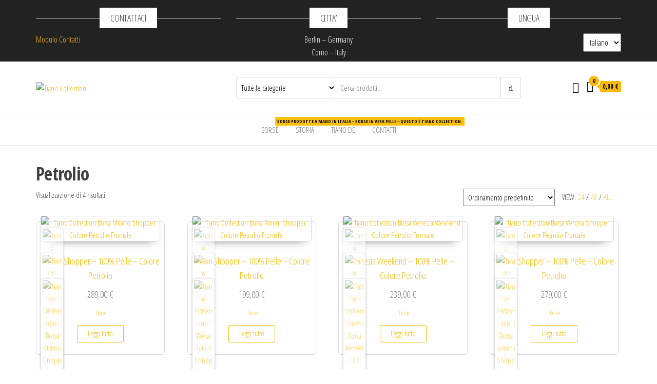

--- FILE ---
content_type: text/html; charset=UTF-8
request_url: https://www.tianocollection.com/tag-prodotto/petrolio/
body_size: 22571
content:
<!DOCTYPE html>
<html lang="it-IT" prefix="og: https://ogp.me/ns#">
<head>
<meta charset="UTF-8">
<meta name="viewport" content="width=device-width, initial-scale=1">
<link rel="profile" href="http://gmpg.org/xfn/11">
<!-- Ottimizzazione per i motori di ricerca di Rank Math - https://rankmath.com/ -->
<title>Petrolio Archivi - Tiano Collection</title>
<meta name="robots" content="follow, index, max-snippet:-1, max-video-preview:-1, max-image-preview:large"/>
<link rel="canonical" href="https://www.tianocollection.com/tag-prodotto/petrolio/" />
<meta property="og:locale" content="it_IT" />
<meta property="og:type" content="article" />
<meta property="og:title" content="Petrolio Archivi - Tiano Collection" />
<meta property="og:url" content="https://www.tianocollection.com/tag-prodotto/petrolio/" />
<meta property="og:site_name" content="Tiano Collection" />
<meta property="article:publisher" content="https://www.facebook.com/tianocollection.de/" />
<meta name="twitter:card" content="summary_large_image" />
<meta name="twitter:title" content="Petrolio Archivi - Tiano Collection" />
<meta name="twitter:label1" content="Prodotti" />
<meta name="twitter:data1" content="11" />
<script type="application/ld+json" class="rank-math-schema">{"@context":"https://schema.org","@graph":[{"@type":"Organization","@id":"https://www.tianocollection.com/#organization","name":"Tiano Collection","sameAs":["https://www.facebook.com/tianocollection.de/","https://www.instagram.com/accounts/login/tianocollection.de/"]},{"@type":"WebSite","@id":"https://www.tianocollection.com/#website","url":"https://www.tianocollection.com","name":"Tiano Collection","publisher":{"@id":"https://www.tianocollection.com/#organization"},"inLanguage":"it-IT"},{"@type":"CollectionPage","@id":"https://www.tianocollection.com/tag-prodotto/petrolio/#webpage","url":"https://www.tianocollection.com/tag-prodotto/petrolio/","name":"Petrolio Archivi - Tiano Collection","isPartOf":{"@id":"https://www.tianocollection.com/#website"},"inLanguage":"it-IT"}]}</script>
<!-- /Rank Math WordPress SEO plugin -->
<link rel='dns-prefetch' href='//www.tianocollection.com' />
<link rel='dns-prefetch' href='//fonts.googleapis.com' />
<link href='https://fonts.gstatic.com' crossorigin rel='preconnect' />
<link rel="alternate" type="application/rss+xml" title="Tiano Collection &raquo; Feed" href="https://www.tianocollection.com/feed/" />
<link rel="alternate" type="application/rss+xml" title="Tiano Collection &raquo; Feed dei commenti" href="https://www.tianocollection.com/comments/feed/" />
<link rel="alternate" type="application/rss+xml" title="Feed Tiano Collection &raquo; Petrolio Tag" href="https://www.tianocollection.com/tag-prodotto/petrolio/feed/" />
<style id='wp-img-auto-sizes-contain-inline-css' type='text/css'>
img:is([sizes=auto i],[sizes^="auto," i]){contain-intrinsic-size:3000px 1500px}
/*# sourceURL=wp-img-auto-sizes-contain-inline-css */
</style>
<style id='wp-emoji-styles-inline-css' type='text/css'>
img.wp-smiley, img.emoji {
display: inline !important;
border: none !important;
box-shadow: none !important;
height: 1em !important;
width: 1em !important;
margin: 0 0.07em !important;
vertical-align: -0.1em !important;
background: none !important;
padding: 0 !important;
}
/*# sourceURL=wp-emoji-styles-inline-css */
</style>
<link rel='stylesheet' id='wp-block-library-css' href='//www.tianocollection.com/wp-content/cache/wpfc-minified/1czuxfry/g0v4c.css' type='text/css' media='all' />
<style id='classic-theme-styles-inline-css' type='text/css'>
/*! This file is auto-generated */
.wp-block-button__link{color:#fff;background-color:#32373c;border-radius:9999px;box-shadow:none;text-decoration:none;padding:calc(.667em + 2px) calc(1.333em + 2px);font-size:1.125em}.wp-block-file__button{background:#32373c;color:#fff;text-decoration:none}
/*# sourceURL=/wp-includes/css/classic-themes.min.css */
</style>
<style id='global-styles-inline-css' type='text/css'>
:root{--wp--preset--aspect-ratio--square: 1;--wp--preset--aspect-ratio--4-3: 4/3;--wp--preset--aspect-ratio--3-4: 3/4;--wp--preset--aspect-ratio--3-2: 3/2;--wp--preset--aspect-ratio--2-3: 2/3;--wp--preset--aspect-ratio--16-9: 16/9;--wp--preset--aspect-ratio--9-16: 9/16;--wp--preset--color--black: #000000;--wp--preset--color--cyan-bluish-gray: #abb8c3;--wp--preset--color--white: #ffffff;--wp--preset--color--pale-pink: #f78da7;--wp--preset--color--vivid-red: #cf2e2e;--wp--preset--color--luminous-vivid-orange: #ff6900;--wp--preset--color--luminous-vivid-amber: #fcb900;--wp--preset--color--light-green-cyan: #7bdcb5;--wp--preset--color--vivid-green-cyan: #00d084;--wp--preset--color--pale-cyan-blue: #8ed1fc;--wp--preset--color--vivid-cyan-blue: #0693e3;--wp--preset--color--vivid-purple: #9b51e0;--wp--preset--gradient--vivid-cyan-blue-to-vivid-purple: linear-gradient(135deg,rgb(6,147,227) 0%,rgb(155,81,224) 100%);--wp--preset--gradient--light-green-cyan-to-vivid-green-cyan: linear-gradient(135deg,rgb(122,220,180) 0%,rgb(0,208,130) 100%);--wp--preset--gradient--luminous-vivid-amber-to-luminous-vivid-orange: linear-gradient(135deg,rgb(252,185,0) 0%,rgb(255,105,0) 100%);--wp--preset--gradient--luminous-vivid-orange-to-vivid-red: linear-gradient(135deg,rgb(255,105,0) 0%,rgb(207,46,46) 100%);--wp--preset--gradient--very-light-gray-to-cyan-bluish-gray: linear-gradient(135deg,rgb(238,238,238) 0%,rgb(169,184,195) 100%);--wp--preset--gradient--cool-to-warm-spectrum: linear-gradient(135deg,rgb(74,234,220) 0%,rgb(151,120,209) 20%,rgb(207,42,186) 40%,rgb(238,44,130) 60%,rgb(251,105,98) 80%,rgb(254,248,76) 100%);--wp--preset--gradient--blush-light-purple: linear-gradient(135deg,rgb(255,206,236) 0%,rgb(152,150,240) 100%);--wp--preset--gradient--blush-bordeaux: linear-gradient(135deg,rgb(254,205,165) 0%,rgb(254,45,45) 50%,rgb(107,0,62) 100%);--wp--preset--gradient--luminous-dusk: linear-gradient(135deg,rgb(255,203,112) 0%,rgb(199,81,192) 50%,rgb(65,88,208) 100%);--wp--preset--gradient--pale-ocean: linear-gradient(135deg,rgb(255,245,203) 0%,rgb(182,227,212) 50%,rgb(51,167,181) 100%);--wp--preset--gradient--electric-grass: linear-gradient(135deg,rgb(202,248,128) 0%,rgb(113,206,126) 100%);--wp--preset--gradient--midnight: linear-gradient(135deg,rgb(2,3,129) 0%,rgb(40,116,252) 100%);--wp--preset--font-size--small: 13px;--wp--preset--font-size--medium: 20px;--wp--preset--font-size--large: 36px;--wp--preset--font-size--x-large: 42px;--wp--preset--spacing--20: 0.44rem;--wp--preset--spacing--30: 0.67rem;--wp--preset--spacing--40: 1rem;--wp--preset--spacing--50: 1.5rem;--wp--preset--spacing--60: 2.25rem;--wp--preset--spacing--70: 3.38rem;--wp--preset--spacing--80: 5.06rem;--wp--preset--shadow--natural: 6px 6px 9px rgba(0, 0, 0, 0.2);--wp--preset--shadow--deep: 12px 12px 50px rgba(0, 0, 0, 0.4);--wp--preset--shadow--sharp: 6px 6px 0px rgba(0, 0, 0, 0.2);--wp--preset--shadow--outlined: 6px 6px 0px -3px rgb(255, 255, 255), 6px 6px rgb(0, 0, 0);--wp--preset--shadow--crisp: 6px 6px 0px rgb(0, 0, 0);}:where(.is-layout-flex){gap: 0.5em;}:where(.is-layout-grid){gap: 0.5em;}body .is-layout-flex{display: flex;}.is-layout-flex{flex-wrap: wrap;align-items: center;}.is-layout-flex > :is(*, div){margin: 0;}body .is-layout-grid{display: grid;}.is-layout-grid > :is(*, div){margin: 0;}:where(.wp-block-columns.is-layout-flex){gap: 2em;}:where(.wp-block-columns.is-layout-grid){gap: 2em;}:where(.wp-block-post-template.is-layout-flex){gap: 1.25em;}:where(.wp-block-post-template.is-layout-grid){gap: 1.25em;}.has-black-color{color: var(--wp--preset--color--black) !important;}.has-cyan-bluish-gray-color{color: var(--wp--preset--color--cyan-bluish-gray) !important;}.has-white-color{color: var(--wp--preset--color--white) !important;}.has-pale-pink-color{color: var(--wp--preset--color--pale-pink) !important;}.has-vivid-red-color{color: var(--wp--preset--color--vivid-red) !important;}.has-luminous-vivid-orange-color{color: var(--wp--preset--color--luminous-vivid-orange) !important;}.has-luminous-vivid-amber-color{color: var(--wp--preset--color--luminous-vivid-amber) !important;}.has-light-green-cyan-color{color: var(--wp--preset--color--light-green-cyan) !important;}.has-vivid-green-cyan-color{color: var(--wp--preset--color--vivid-green-cyan) !important;}.has-pale-cyan-blue-color{color: var(--wp--preset--color--pale-cyan-blue) !important;}.has-vivid-cyan-blue-color{color: var(--wp--preset--color--vivid-cyan-blue) !important;}.has-vivid-purple-color{color: var(--wp--preset--color--vivid-purple) !important;}.has-black-background-color{background-color: var(--wp--preset--color--black) !important;}.has-cyan-bluish-gray-background-color{background-color: var(--wp--preset--color--cyan-bluish-gray) !important;}.has-white-background-color{background-color: var(--wp--preset--color--white) !important;}.has-pale-pink-background-color{background-color: var(--wp--preset--color--pale-pink) !important;}.has-vivid-red-background-color{background-color: var(--wp--preset--color--vivid-red) !important;}.has-luminous-vivid-orange-background-color{background-color: var(--wp--preset--color--luminous-vivid-orange) !important;}.has-luminous-vivid-amber-background-color{background-color: var(--wp--preset--color--luminous-vivid-amber) !important;}.has-light-green-cyan-background-color{background-color: var(--wp--preset--color--light-green-cyan) !important;}.has-vivid-green-cyan-background-color{background-color: var(--wp--preset--color--vivid-green-cyan) !important;}.has-pale-cyan-blue-background-color{background-color: var(--wp--preset--color--pale-cyan-blue) !important;}.has-vivid-cyan-blue-background-color{background-color: var(--wp--preset--color--vivid-cyan-blue) !important;}.has-vivid-purple-background-color{background-color: var(--wp--preset--color--vivid-purple) !important;}.has-black-border-color{border-color: var(--wp--preset--color--black) !important;}.has-cyan-bluish-gray-border-color{border-color: var(--wp--preset--color--cyan-bluish-gray) !important;}.has-white-border-color{border-color: var(--wp--preset--color--white) !important;}.has-pale-pink-border-color{border-color: var(--wp--preset--color--pale-pink) !important;}.has-vivid-red-border-color{border-color: var(--wp--preset--color--vivid-red) !important;}.has-luminous-vivid-orange-border-color{border-color: var(--wp--preset--color--luminous-vivid-orange) !important;}.has-luminous-vivid-amber-border-color{border-color: var(--wp--preset--color--luminous-vivid-amber) !important;}.has-light-green-cyan-border-color{border-color: var(--wp--preset--color--light-green-cyan) !important;}.has-vivid-green-cyan-border-color{border-color: var(--wp--preset--color--vivid-green-cyan) !important;}.has-pale-cyan-blue-border-color{border-color: var(--wp--preset--color--pale-cyan-blue) !important;}.has-vivid-cyan-blue-border-color{border-color: var(--wp--preset--color--vivid-cyan-blue) !important;}.has-vivid-purple-border-color{border-color: var(--wp--preset--color--vivid-purple) !important;}.has-vivid-cyan-blue-to-vivid-purple-gradient-background{background: var(--wp--preset--gradient--vivid-cyan-blue-to-vivid-purple) !important;}.has-light-green-cyan-to-vivid-green-cyan-gradient-background{background: var(--wp--preset--gradient--light-green-cyan-to-vivid-green-cyan) !important;}.has-luminous-vivid-amber-to-luminous-vivid-orange-gradient-background{background: var(--wp--preset--gradient--luminous-vivid-amber-to-luminous-vivid-orange) !important;}.has-luminous-vivid-orange-to-vivid-red-gradient-background{background: var(--wp--preset--gradient--luminous-vivid-orange-to-vivid-red) !important;}.has-very-light-gray-to-cyan-bluish-gray-gradient-background{background: var(--wp--preset--gradient--very-light-gray-to-cyan-bluish-gray) !important;}.has-cool-to-warm-spectrum-gradient-background{background: var(--wp--preset--gradient--cool-to-warm-spectrum) !important;}.has-blush-light-purple-gradient-background{background: var(--wp--preset--gradient--blush-light-purple) !important;}.has-blush-bordeaux-gradient-background{background: var(--wp--preset--gradient--blush-bordeaux) !important;}.has-luminous-dusk-gradient-background{background: var(--wp--preset--gradient--luminous-dusk) !important;}.has-pale-ocean-gradient-background{background: var(--wp--preset--gradient--pale-ocean) !important;}.has-electric-grass-gradient-background{background: var(--wp--preset--gradient--electric-grass) !important;}.has-midnight-gradient-background{background: var(--wp--preset--gradient--midnight) !important;}.has-small-font-size{font-size: var(--wp--preset--font-size--small) !important;}.has-medium-font-size{font-size: var(--wp--preset--font-size--medium) !important;}.has-large-font-size{font-size: var(--wp--preset--font-size--large) !important;}.has-x-large-font-size{font-size: var(--wp--preset--font-size--x-large) !important;}
:where(.wp-block-post-template.is-layout-flex){gap: 1.25em;}:where(.wp-block-post-template.is-layout-grid){gap: 1.25em;}
:where(.wp-block-term-template.is-layout-flex){gap: 1.25em;}:where(.wp-block-term-template.is-layout-grid){gap: 1.25em;}
:where(.wp-block-columns.is-layout-flex){gap: 2em;}:where(.wp-block-columns.is-layout-grid){gap: 2em;}
:root :where(.wp-block-pullquote){font-size: 1.5em;line-height: 1.6;}
/*# sourceURL=global-styles-inline-css */
</style>
<link rel='stylesheet' id='envo-ecommerce-pro-css' href='//www.tianocollection.com/wp-content/cache/wpfc-minified/1rry2bbw/g0v4c.css' type='text/css' media='all' />
<link rel='stylesheet' id='envo-ecommerce-pro-fancybox-css' href='//www.tianocollection.com/wp-content/cache/wpfc-minified/8m1kbvwp/g0v4c.css' type='text/css' media='all' />
<link rel='stylesheet' id='envo-ecommerce-pro-magnific-popup-css' href='//www.tianocollection.com/wp-content/cache/wpfc-minified/33epp6rz/g0v4c.css' type='text/css' media='all' />
<link rel='stylesheet' id='envo-ecommerce-pro-main-css' href='//www.tianocollection.com/wp-content/cache/wpfc-minified/dfd0wz9c/g0v4c.css' type='text/css' media='all' />
<link rel='stylesheet' id='wpa-css-css' href='//www.tianocollection.com/wp-content/cache/wpfc-minified/6wwvyfnc/g0v4c.css' type='text/css' media='all' />
<link rel='stylesheet' id='woocommerce-layout-css' href='//www.tianocollection.com/wp-content/cache/wpfc-minified/jmhto42s/g0v4c.css' type='text/css' media='all' />
<link rel='stylesheet' id='woocommerce-smallscreen-css' href='//www.tianocollection.com/wp-content/cache/wpfc-minified/ma5q7qio/g0v4c.css' type='text/css' media='only screen and (max-width: 768px)' />
<link rel='stylesheet' id='woocommerce-general-css' href='//www.tianocollection.com/wp-content/cache/wpfc-minified/epyndd45/g0v4c.css' type='text/css' media='all' />
<style id='woocommerce-inline-inline-css' type='text/css'>
.woocommerce form .form-row .required { visibility: visible; }
@media only screen and (min-width: 769px) {.woocommerce #content div.product div.summary, .woocommerce div.product div.summary, .woocommerce-page #content div.product div.summary, .woocommerce-page div.product div.summary{width: 52%; padding-left: 4%;}}
/*# sourceURL=woocommerce-inline-inline-css */
</style>
<link rel='stylesheet' id='cmplz-general-css' href='//www.tianocollection.com/wp-content/cache/wpfc-minified/31zsz95w/g0v4c.css' type='text/css' media='all' />
<link rel='stylesheet' id='brands-styles-css' href='//www.tianocollection.com/wp-content/cache/wpfc-minified/jqjesjft/g0v4c.css' type='text/css' media='all' />
<link rel='stylesheet' id='envo-ecommerce-fonts-css' href='https://fonts.googleapis.com/css?family=Open+Sans+Condensed%3A300%2C500%2C700&#038;subset=cyrillic%2Ccyrillic-ext%2Cgreek%2Cgreek-ext%2Clatin-ext%2Cvietnamese' type='text/css' media='all' />
<link rel='stylesheet' id='bootstrap-css' href='//www.tianocollection.com/wp-content/cache/wpfc-minified/8bkhg4dk/g0v4c.css' type='text/css' media='all' />
<link rel='stylesheet' id='mmenu-light-css' href='//www.tianocollection.com/wp-content/cache/wpfc-minified/jqhrbwiq/g0v4c.css' type='text/css' media='all' />
<link rel='stylesheet' id='envo-ecommerce-stylesheet-css' href='//www.tianocollection.com/wp-content/cache/wpfc-minified/zhm27i8/g0v4c.css' type='text/css' media='all' />
<link rel='stylesheet' id='font-awesome-css' href='//www.tianocollection.com/wp-content/cache/wpfc-minified/eiysr9zp/g0v4c.css' type='text/css' media='all' />
<script type="text/javascript" src="https://www.tianocollection.com/wp-includes/js/jquery/jquery.min.js?ver=3.7.1" id="jquery-core-js"></script>
<script type="text/javascript" src="https://www.tianocollection.com/wp-includes/js/jquery/jquery-migrate.min.js?ver=3.4.1" id="jquery-migrate-js"></script>
<script type="text/javascript" src="https://www.tianocollection.com/wp-content/plugins/envo-ecommerce-pro/lib/popup/assets/js/jquery.magnific-popup.min.js?ver=1.0" id="envo-ecommerce-pro-magnific-popup-js"></script>
<script type="text/javascript" src="https://www.tianocollection.com/wp-content/plugins/woocommerce/assets/js/jquery-blockui/jquery.blockUI.min.js?ver=2.7.0-wc.10.3.6" id="wc-jquery-blockui-js" defer="defer" data-wp-strategy="defer"></script>
<script type="text/javascript" id="wc-add-to-cart-js-extra">
/* <![CDATA[ */
var wc_add_to_cart_params = {"ajax_url":"/wp-admin/admin-ajax.php","wc_ajax_url":"/?wc-ajax=%%endpoint%%","i18n_view_cart":"Visualizza carrello","cart_url":"https://www.tianocollection.com/carrello-spesa/","is_cart":"","cart_redirect_after_add":"no"};
//# sourceURL=wc-add-to-cart-js-extra
/* ]]> */
</script>
<script type="text/javascript" src="https://www.tianocollection.com/wp-content/plugins/woocommerce/assets/js/frontend/add-to-cart.min.js?ver=10.3.6" id="wc-add-to-cart-js" defer="defer" data-wp-strategy="defer"></script>
<script type="text/javascript" src="https://www.tianocollection.com/wp-content/plugins/woocommerce/assets/js/js-cookie/js.cookie.min.js?ver=2.1.4-wc.10.3.6" id="wc-js-cookie-js" defer="defer" data-wp-strategy="defer"></script>
<script type="text/javascript" id="woocommerce-js-extra">
/* <![CDATA[ */
var woocommerce_params = {"ajax_url":"/wp-admin/admin-ajax.php","wc_ajax_url":"/?wc-ajax=%%endpoint%%","i18n_password_show":"Mostra password","i18n_password_hide":"Nascondi password"};
//# sourceURL=woocommerce-js-extra
/* ]]> */
</script>
<script type="text/javascript" src="https://www.tianocollection.com/wp-content/plugins/woocommerce/assets/js/frontend/woocommerce.min.js?ver=10.3.6" id="woocommerce-js" defer="defer" data-wp-strategy="defer"></script>
<script type="text/javascript" id="wc-cart-fragments-js-extra">
/* <![CDATA[ */
var wc_cart_fragments_params = {"ajax_url":"/wp-admin/admin-ajax.php","wc_ajax_url":"/?wc-ajax=%%endpoint%%","cart_hash_key":"wc_cart_hash_96bf94961d114c85f122651691278c6f","fragment_name":"wc_fragments_96bf94961d114c85f122651691278c6f","request_timeout":"5000"};
//# sourceURL=wc-cart-fragments-js-extra
/* ]]> */
</script>
<script type="text/javascript" src="https://www.tianocollection.com/wp-content/plugins/woocommerce/assets/js/frontend/cart-fragments.min.js?ver=10.3.6" id="wc-cart-fragments-js" defer="defer" data-wp-strategy="defer"></script>
<link rel="https://api.w.org/" href="https://www.tianocollection.com/wp-json/" /><link rel="alternate" title="JSON" type="application/json" href="https://www.tianocollection.com/wp-json/wp/v2/product_tag/36" /><link rel="EditURI" type="application/rsd+xml" title="RSD" href="https://www.tianocollection.com/xmlrpc.php?rsd" />
<meta name="generator" content="WordPress 6.9" />
<style>.cmplz-hidden {
display: none !important;
}</style>	<noscript><style>.woocommerce-product-gallery{ opacity: 1 !important; }</style></noscript>
<meta name="generator" content="Elementor 3.33.3; features: additional_custom_breakpoints; settings: css_print_method-external, google_font-enabled, font_display-auto">
<style>
.e-con.e-parent:nth-of-type(n+4):not(.e-lazyloaded):not(.e-no-lazyload),
.e-con.e-parent:nth-of-type(n+4):not(.e-lazyloaded):not(.e-no-lazyload) * {
background-image: none !important;
}
@media screen and (max-height: 1024px) {
.e-con.e-parent:nth-of-type(n+3):not(.e-lazyloaded):not(.e-no-lazyload),
.e-con.e-parent:nth-of-type(n+3):not(.e-lazyloaded):not(.e-no-lazyload) * {
background-image: none !important;
}
}
@media screen and (max-height: 640px) {
.e-con.e-parent:nth-of-type(n+2):not(.e-lazyloaded):not(.e-no-lazyload),
.e-con.e-parent:nth-of-type(n+2):not(.e-lazyloaded):not(.e-no-lazyload) * {
background-image: none !important;
}
}
</style>
<style type="text/css" id="envo-ecommerce-header-css">
.site-title,
.site-description {
position: absolute;
clip: rect(1px, 1px, 1px, 1px);
}
</style>
<link rel="icon" href="https://www.tianocollection.com/wp-content/uploads/2020/05/cropped-Icona-Tiano-Collection-32x32.jpg" sizes="32x32" />
<link rel="icon" href="https://www.tianocollection.com/wp-content/uploads/2020/05/cropped-Icona-Tiano-Collection-192x192.jpg" sizes="192x192" />
<link rel="apple-touch-icon" href="https://www.tianocollection.com/wp-content/uploads/2020/05/cropped-Icona-Tiano-Collection-180x180.jpg" />
<meta name="msapplication-TileImage" content="https://www.tianocollection.com/wp-content/uploads/2020/05/cropped-Icona-Tiano-Collection-270x270.jpg" />
<style id="kirki-inline-styles">.top-bar-section{font-size:16px;letter-spacing:0px;text-transform:none;padding-top:5px;padding-right:0px;padding-bottom:5px;padding-left:0px;}.site-header{padding-bottom:30px;padding-top:30px;}.site-branding-logo img{padding-top:0px;padding-right:0px;padding-bottom:0px;padding-left:0px;}.site-branding-text{padding-top:0px;padding-right:0px;padding-bottom:0px;padding-left:0px;}.site-branding-text h1.site-title a:hover, .site-branding-text .site-title a:hover, .site-branding-text h1.site-title, .site-branding-text .site-title, .site-branding-text h1.site-title a, .site-branding-text .site-title a{letter-spacing:0px;text-transform:none;}p.site-description{letter-spacing:0px;text-transform:none;}.site-heading-sidebar{letter-spacing:0px;text-transform:none;}#site-navigation, #site-navigation .navbar-nav > li > a, #site-navigation .dropdown-menu > li > a{font-size:15px;letter-spacing:0px;text-transform:uppercase;}.footer-credits{font-weight:400;letter-spacing:0px;text-transform:none;}.footer-credits-text{padding-top:20px;padding-right:0px;padding-bottom:20px;padding-left:0px;}#content-footer-section .widget{font-size:15px;letter-spacing:0px;text-transform:none;}#content-footer-section .widget-title h3{font-size:15px;letter-spacing:0px;line-height:1.6;}#content-footer-section{padding-top:15px;padding-right:15px;padding-bottom:15px;padding-left:15px;}body, nav.navigation.post-navigation a, .nav-subtitle{font-size:15px;letter-spacing:0px;line-height:1.6;}.single-head .posted-date{display:inline-block;}.single-head .comments-meta{display:inline-block;}.single-head .author-meta{display:inline-block;}.entry-footer .cat-links{display:inline-block;}.entry-footer .tags-links{display:inline-block;}nav.navigation.post-navigation{display:inline-block;}h1.single-title{letter-spacing:0px;text-transform:none;}.single article .post, .page article .page, .single article .posted-date, .single .cat-links span, .single .tags-links span, .nav-subtitle{letter-spacing:0px;text-transform:none;}.news-item .posted-date{display:inline-block;}.news-item .comments-meta{display:inline-block;}.news-item .author-meta{display:inline-block;}.news-thumb.col-md-6 img{-webkit-border-radius:0px;-moz-border-radius:0px;border-radius:0px;-webkit-box-shadow:0px 0px 0px 0px rgba(0,0,0,0.35);-moz-box-shadow:0px 0px 0px 0px rgba(0,0,0,0.35);box-shadow:0px 0px 0px 0px rgba(0,0,0,0.35);}.news-item h2 a{letter-spacing:0px;text-transform:none;}.news-text-wrap .author-meta, .news-text-wrap .posted-date, .news-text-wrap .post-excerpt{letter-spacing:0px;text-transform:none;}.blog .page-area .col-md-8, .archive .page-area .col-md-8, article.col-md-8{float:left;}#sidebar .widget-title h3{font-size:15px;letter-spacing:0px;line-height:1.6;}#sidebar .widget{font-size:15px;letter-spacing:0px;line-height:1.6;}.woocommerce ul.products li.product h3, li.product-category.product h3, .woocommerce ul.products li.product h2.woocommerce-loop-product__title, .woocommerce ul.products li.product h2.woocommerce-loop-category__title{font-size:18px;letter-spacing:0px;line-height:1.6;}.woocommerce ul.products li.product .price{font-size:18px;letter-spacing:0px;line-height:1.6;}.woocommerce ul.products li.product .button{font-size:14px;letter-spacing:0px;line-height:1.6;text-transform:none;padding-top:5px;padding-right:20px;padding-bottom:5px;padding-left:20px;-webkit-border-radius:3px;-moz-border-radius:3px;border-radius:3px;}.woocommerce ul.products li.product{padding:8px;-webkit-border-radius:5px;-moz-border-radius:5px;border-radius:5px;}.woocommerce ul.products li.product a img{-webkit-border-radius:5px;-moz-border-radius:5px;border-radius:5px;}.it-has-gallery .secondary-image{left:8px;top:8px;width:calc(100% - (2*8px))!important;}.woocommerce ul.products li.product, .woocommerce-page ul.products li.product{-webkit-box-shadow:0px 0px 0px 0px rgba(0,0,0,0.25);-moz-box-shadow:0px 0px 0px 0px rgba(0,0,0,0.25);box-shadow:0px 0px 0px 0px rgba(0,0,0,0.25);}.woocommerce ul.products li.product:hover, .woocommerce-page ul.products li.product:hover{-webkit-box-shadow:0px 0px 0px 0px rgba(0,0,0,0.38);-moz-box-shadow:0px 0px 0px 0px rgba(0,0,0,0.38);box-shadow:0px 0px 0px 0px rgba(0,0,0,0.38);}.woocommerce div.product .product_title{font-size:36px;letter-spacing:0px;line-height:1.6;}.woocommerce div.product p.price, .woocommerce div.product span.price{font-size:18px;letter-spacing:0px;line-height:1.6;}.woocommerce div.product .woocommerce-tabs ul.tabs{text-align:left;}.woocommerce #respond input#submit, .woocommerce a.button, .woocommerce button.button, .woocommerce input.button, .woocommerce #respond input#submit.alt, .woocommerce a.button.alt, .woocommerce button.button.alt, .woocommerce input.button.alt{font-size:14px;letter-spacing:0px;line-height:1.6;text-transform:none;padding-top:6px;padding-right:20px;padding-bottom:6px;padding-left:20px;background-color:transparent;-webkit-border-radius:0px;-moz-border-radius:0px;border-radius:0px;}.single-product div.product form.cart .plus, .single-product div.product form.cart .minus{background-color:transparent;}.header-cart, .mobile-cart .header-cart{display:block;}.header-cart i.fa.fa-shopping-bag:before{content:"\f290";}.header-cart-block:hover ul.site-header-cart a.button{padding-top:0px;padding-right:20px;padding-bottom:0px;padding-left:20px;}.header-my-account, .mobile-account .header-my-account{display:block;}.header-login i.fa.fa-user-circle-o:before{content:"\f2be";}.header-search-form{display:block;}.the-countdown-notice, .the-countdown, .countdown-item{letter-spacing:0px;text-transform:none;}.arhive-product-gallery-image{width:45px;height:45px;}.woocommerce ul.products li.product .arhive-product-gallery-image a img{opacity:0.5;-webkit-border-radius:6px;-moz-border-radius:6px;border-radius:6px;}.woocommerce ul.products li.product:hover .arhive-product-gallery-image a img{opacity:1;}.envo_ecommerce_pro_preview_area{top:35%;}#site-canvas .widget{font-size:15px;font-weight:400;letter-spacing:0px;text-transform:none;}#site-canvas .widget-title h3{font-size:15px;font-weight:400;letter-spacing:0px;line-height:1.6;}@media (min-width: 992px){.widget.col-md-3{width:33.33333333%;}}@media (min-width: 769px){.woocommerce-page #content div.product div.images, .woocommerce-page div.product div.images{width:48%;}}@media (min-width: 768px){}</style>    </head>
<body data-cmplz=2 id="blog" class="archive tax-product_tag term-petrolio term-36 wp-custom-logo wp-theme-envo-ecommerce theme-envo-ecommerce woocommerce-lightbox-on woocommerce floating-menu sidebar-sticky open-head-cart woocommerce-page woocommerce-no-js elementor-default elementor-kit-569">
<div class="page-wrap">
<div class="top-bar-section container-fluid">
<div class="container">
<div class="row">
<div id="text-2" class="widget widget_text col-sm-4"><div class="widget-title"><h3>Contattaci</h3></div>			<div class="textwidget"><p><a href="https://www.tianocollection.com/contatti/">Modulo Contatti</a></p>
</div>
</div><div id="text-4" class="widget widget_text col-sm-4"><div class="widget-title"><h3>Citta&#8217;</h3></div>			<div class="textwidget"><p>Berlin &#8211; Germany</p>
<p>Como &#8211; Italy</p>
</div>
</div><div id="polylang-3" class="widget widget_polylang col-sm-4"><div class="widget-title"><h3>Lingua</h3></div><label class="screen-reader-text" for="lang_choice_polylang-3">Lingua</label><select name="lang_choice_polylang-3" id="lang_choice_polylang-3" class="pll-switcher-select">
<option value="https://www.tianocollection.com/de/" lang="de-DE" data-lang="{&quot;id&quot;:0,&quot;name&quot;:&quot;Deutsch&quot;,&quot;slug&quot;:&quot;de&quot;,&quot;dir&quot;:0}">Deutsch</option>
<option value="https://www.tianocollection.com/en/" lang="en-GB" data-lang="{&quot;id&quot;:0,&quot;name&quot;:&quot;English&quot;,&quot;slug&quot;:&quot;en&quot;,&quot;dir&quot;:0}">English</option>
<option value="https://www.tianocollection.com/tag-prodotto/petrolio/" lang="it-IT" selected='selected' data-lang="{&quot;id&quot;:0,&quot;name&quot;:&quot;Italiano&quot;,&quot;slug&quot;:&quot;it&quot;,&quot;dir&quot;:0}">Italiano</option>
</select>
<script type="text/javascript">
document.getElementById( "lang_choice_polylang-3" ).addEventListener( "change", function ( event ) { location.href = event.currentTarget.value; } )
</script></div>            </div>
</div>
</div>
<div class="site-header container-fluid">
<div class="container" >
<div class="heading-row row" >
<div class="site-heading col-md-4 col-xs-12" >
<div class="site-branding-logo">
<a href="https://www.tianocollection.com/" class="custom-logo-link" rel="home"><img fetchpriority="high" width="710" height="349" src="https://www.tianocollection.com/wp-content/uploads/2020/05/cropped-Logo-Tiano-Collection.jpg" class="custom-logo" alt="Tiano Collection" decoding="async" srcset="https://www.tianocollection.com/wp-content/uploads/2020/05/cropped-Logo-Tiano-Collection.jpg 710w, https://www.tianocollection.com/wp-content/uploads/2020/05/cropped-Logo-Tiano-Collection-600x295.jpg 600w, https://www.tianocollection.com/wp-content/uploads/2020/05/cropped-Logo-Tiano-Collection-300x147.jpg 300w" sizes="(max-width: 710px) 100vw, 710px" /></a>                </div>
<div class="site-branding-text">
<p class="site-title"><a href="https://www.tianocollection.com/" rel="home">Tiano Collection</a></p>
<p class="site-description">
Stile di vita                        </p>
</div><!-- .site-branding-text -->
</div>
<div class="search-heading col-md-6 col-xs-12">
<div class="header-search-form">
<form role="search" method="get" action="https://www.tianocollection.com/">
<select class="header-search-select" name="product_cat">
<option value="">Tutte le categorie</option> 
<option value="borse">Borse (28)</option>                            </select>
<input type="hidden" name="post_type" value="product" />
<input class="header-search-input" name="s" type="text" placeholder="Cerca prodotti..."/>
<button class="header-search-button" type="submit"><i class="fa fa-search" aria-hidden="true"></i></button>
</form>
</div>
</div>
<div class="header-right col-md-2 hidden-xs" >
<div class="header-cart">
<div class="header-cart-block">
<div class="header-cart-inner">
<a class="cart-contents" href="https://www.tianocollection.com/carrello-spesa/" title="Visualizza il carrello">
<i class="fa fa-shopping-bag"><span class="count">0</span></i>
<div class="amount-cart">0,00&nbsp;&euro;</div> 
</a>
<ul class="site-header-cart menu list-unstyled text-center">
<li>
<div class="widget woocommerce widget_shopping_cart"><div class="widget_shopping_cart_content"></div></div>                            </li>
</ul>
</div>
</div>
</div>
<div class="header-my-account">
<div class="header-login"> 
<a href="https://www.tianocollection.com/il-mio-account/" title="Il mio account">
<i class="fa fa-user-circle-o"></i>
</a>
</div>
</div>
</div>	
</div>
</div>
</div>
<div class="main-menu">
<nav id="site-navigation" class="navbar navbar-default">     
<div class="container">   
<div class="navbar-header">
<span class="navbar-brand brand-absolute visible-xs">Menu</span>
<div class="mobile-cart visible-xs" >
<div class="header-cart">
<div class="header-cart-block">
<div class="header-cart-inner">
<a class="cart-contents" href="https://www.tianocollection.com/carrello-spesa/" title="Visualizza il carrello">
<i class="fa fa-shopping-bag"><span class="count">0</span></i>
<div class="amount-cart">0,00&nbsp;&euro;</div> 
</a>
<ul class="site-header-cart menu list-unstyled text-center">
<li>
<div class="widget woocommerce widget_shopping_cart"><div class="widget_shopping_cart_content"></div></div>                            </li>
</ul>
</div>
</div>
</div>
</div>	
<div class="mobile-account visible-xs" >
<div class="header-my-account">
<div class="header-login"> 
<a href="https://www.tianocollection.com/il-mio-account/" title="Il mio account">
<i class="fa fa-user-circle-o"></i>
</a>
</div>
</div>
</div>
<div id="main-menu-panel" class="open-panel" data-panel="main-menu-panel">
<span></span>
<span></span>
<span></span>
</div>
</div>
<div id="my-menu" class="menu-container"><ul id="menu-menu-in-italiano" class="nav navbar-nav navbar-center"><li itemscope="itemscope" itemtype="https://www.schema.org/SiteNavigationElement" id="menu-item-620" class="menu-item menu-item-type-taxonomy menu-item-object-product_cat menu-item-620 nav-item"><a title="Borse" href="https://www.tianocollection.com/product-category/borse/" class="nav-link">Borse<span class="menu-description">Borse prodotte a mano in Italia – Borse in vera pelle – Questo è Tiano Collection.</span></a></li>
<li itemscope="itemscope" itemtype="https://www.schema.org/SiteNavigationElement" id="menu-item-785" class="menu-item menu-item-type-post_type menu-item-object-page menu-item-785 nav-item"><a title="Storia" href="https://www.tianocollection.com/chi-siamo/" class="nav-link">Storia</a></li>
<li itemscope="itemscope" itemtype="https://www.schema.org/SiteNavigationElement" id="menu-item-2009" class="menu-item menu-item-type-custom menu-item-object-custom menu-item-2009 nav-item"><a title="Tiano DE" href="https://start.tianocollection.com" class="nav-link">Tiano DE</a></li>
<li itemscope="itemscope" itemtype="https://www.schema.org/SiteNavigationElement" id="menu-item-2587" class="menu-item menu-item-type-post_type menu-item-object-page menu-item-2587 nav-item"><a title="Contatti" href="https://www.tianocollection.com/contatti/" class="nav-link">Contatti</a></li>
</ul></div>        </div>
</nav> 
</div>
<div class="container main-container" role="main">
<div class="page-area">
<!-- start content container -->
<div class="row">
<article class="col-md-12">
<h1 class="page-title">Petrolio</h1>
<div class="woocommerce-notices-wrapper"></div><div class="woocommerce-perpage">View:<a href='?products-per-page=24'>24</a><span>/</span><a href='?products-per-page=48'>48</a><span>/</span><a href='?products-per-page=-1'>All</a><span>/</span></div><p class="woocommerce-result-count" role="alert" aria-relevant="all" >
Visualizzazione di 4 risultati</p>
<form class="woocommerce-ordering" method="get">
<select
name="orderby"
class="orderby"
aria-label="Ordine negozio"
>
<option value="menu_order"  selected='selected'>Ordinamento predefinito</option>
<option value="popularity" >Popolarità</option>
<option value="rating" >Valutazione media</option>
<option value="date" >Ordina in base al più recente</option>
<option value="price" >Prezzo: dal più economico</option>
<option value="price-desc" >Prezzo: dal più caro</option>
</select>
<input type="hidden" name="paged" value="1" />
</form>
<ul class="products columns-4">
<li class="it-has-gallery product type-product post-418 status-publish first outofstock product_cat-borse product_tag-borsa product_tag-borsa-casual product_tag-estate product_tag-milano product_tag-pelle product_tag-petrolio product_tag-qualita product_tag-quality product_tag-regalo product_tag-summer has-post-thumbnail shipping-taxable purchasable product-type-simple">
<div class="arhive-product-gallery"><div class="arhive-product-gallery-image"><a data-fancybox="gallery-385" href="https://www.tianocollection.com/wp-content/uploads/2020/06/Tiano-Collection-Handbag-Milano-Shopper-Colore-Petrolio-Back.jpg"><img width="45" height="45" src="https://www.tianocollection.com/wp-content/uploads/2020/06/Tiano-Collection-Handbag-Milano-Shopper-Colore-Petrolio-Back-100x100.jpg" class="attachment-45x45 size-45x45" alt="Tiano Collection Borsa Milano Shopper Colore Petrolio Retro" decoding="async" srcset="https://www.tianocollection.com/wp-content/uploads/2020/06/Tiano-Collection-Handbag-Milano-Shopper-Colore-Petrolio-Back-100x100.jpg 100w, https://www.tianocollection.com/wp-content/uploads/2020/06/Tiano-Collection-Handbag-Milano-Shopper-Colore-Petrolio-Back-300x300.jpg 300w, https://www.tianocollection.com/wp-content/uploads/2020/06/Tiano-Collection-Handbag-Milano-Shopper-Colore-Petrolio-Back-150x150.jpg 150w" sizes="(max-width: 45px) 100vw, 45px" /></a></div><div class="arhive-product-gallery-image"><a data-fancybox="gallery-385" href="https://www.tianocollection.com/wp-content/uploads/2020/06/Tiano-Collection-Handbag-Milano-Shopper-Colore-Petrolio-Front-Closed.jpg"><img width="45" height="45" src="https://www.tianocollection.com/wp-content/uploads/2020/06/Tiano-Collection-Handbag-Milano-Shopper-Colore-Petrolio-Front-Closed-100x100.jpg" class="attachment-45x45 size-45x45" alt="Tiano Collection Borsa Milano Shopper Colore Petrolio Frontale Chiusa" decoding="async" srcset="https://www.tianocollection.com/wp-content/uploads/2020/06/Tiano-Collection-Handbag-Milano-Shopper-Colore-Petrolio-Front-Closed-100x100.jpg 100w, https://www.tianocollection.com/wp-content/uploads/2020/06/Tiano-Collection-Handbag-Milano-Shopper-Colore-Petrolio-Front-Closed-300x300.jpg 300w, https://www.tianocollection.com/wp-content/uploads/2020/06/Tiano-Collection-Handbag-Milano-Shopper-Colore-Petrolio-Front-Closed-150x150.jpg 150w" sizes="(max-width: 45px) 100vw, 45px" /></a></div><div class="arhive-product-gallery-image"><a data-fancybox="gallery-385" href="https://www.tianocollection.com/wp-content/uploads/2020/06/Tiano-Collection-Handbag-Milano-Shopper-Colore-Petrolio-Side-A.jpg"><img loading="lazy" width="45" height="45" src="https://www.tianocollection.com/wp-content/uploads/2020/06/Tiano-Collection-Handbag-Milano-Shopper-Colore-Petrolio-Side-A-100x100.jpg" class="attachment-45x45 size-45x45" alt="Tiano Collection Borsa Milano Shopper Colore Petrolio Lato A" decoding="async" srcset="https://www.tianocollection.com/wp-content/uploads/2020/06/Tiano-Collection-Handbag-Milano-Shopper-Colore-Petrolio-Side-A-100x100.jpg 100w, https://www.tianocollection.com/wp-content/uploads/2020/06/Tiano-Collection-Handbag-Milano-Shopper-Colore-Petrolio-Side-A-300x300.jpg 300w, https://www.tianocollection.com/wp-content/uploads/2020/06/Tiano-Collection-Handbag-Milano-Shopper-Colore-Petrolio-Side-A-150x150.jpg 150w" sizes="(max-width: 45px) 100vw, 45px" /></a></div></div>    <div id="envo_ecommerce_pro_quick_view_418" class="mfp-hide mfp-with-anim envo_ecommerce_pro_quick_view_content envo_ecommerce_pro_clearfix product">
<div class="envo_ecommerce_pro_images">
<div class="woocommerce-product-gallery woocommerce-product-gallery--with-images woocommerce-product-gallery--columns-4 images" data-columns="4">
<figure class="woocommerce-product-gallery__wrapper">
<div data-thumb="https://www.tianocollection.com/wp-content/uploads/2020/06/Tiano-Collection-Handbag-Milano-Shopper-Colore-Petrolio-Front-100x100.jpg" class="woocommerce-product-gallery__image"><a href="https://www.tianocollection.com/wp-content/uploads/2020/06/Tiano-Collection-Handbag-Milano-Shopper-Colore-Petrolio-Front.jpg" data-fancybox="gallery-562"><img loading="lazy" width="600" height="800" src="https://www.tianocollection.com/wp-content/uploads/2020/06/Tiano-Collection-Handbag-Milano-Shopper-Colore-Petrolio-Front.jpg" class="attachment-shop_single size-shop_single wp-post-image" alt="Tiano Collection Borsa Milano Shopper Colore Petrolio Frontale" title="" data-src="https://www.tianocollection.com/wp-content/uploads/2020/06/Tiano-Collection-Handbag-Milano-Shopper-Colore-Petrolio-Front.jpg" data-large_image="https://www.tianocollection.com/wp-content/uploads/2020/06/Tiano-Collection-Handbag-Milano-Shopper-Colore-Petrolio-Front.jpg" data-large_image_width="600" data-large_image_height="800" decoding="async" srcset="https://www.tianocollection.com/wp-content/uploads/2020/06/Tiano-Collection-Handbag-Milano-Shopper-Colore-Petrolio-Front.jpg 600w, https://www.tianocollection.com/wp-content/uploads/2020/06/Tiano-Collection-Handbag-Milano-Shopper-Colore-Petrolio-Front-225x300.jpg 225w" sizes="(max-width: 600px) 100vw, 600px" /></a></div>                </figure>
<div class="thumbnails columns-4">
<a class="first" href="https://www.tianocollection.com/wp-content/uploads/2020/06/Tiano-Collection-Handbag-Milano-Shopper-Colore-Petrolio-Back.jpg" data-fancybox="gallery-562"><img loading="lazy" width="600" height="800" src="https://www.tianocollection.com/wp-content/uploads/2020/06/Tiano-Collection-Handbag-Milano-Shopper-Colore-Petrolio-Back.jpg" class="attachment-shop_single size-shop_single" alt="Tiano Collection Borsa Milano Shopper Colore Petrolio Retro" title="" data-src="https://www.tianocollection.com/wp-content/uploads/2020/06/Tiano-Collection-Handbag-Milano-Shopper-Colore-Petrolio-Back.jpg" data-large_image="https://www.tianocollection.com/wp-content/uploads/2020/06/Tiano-Collection-Handbag-Milano-Shopper-Colore-Petrolio-Back.jpg" data-large_image_width="600" data-large_image_height="800" decoding="async" srcset="https://www.tianocollection.com/wp-content/uploads/2020/06/Tiano-Collection-Handbag-Milano-Shopper-Colore-Petrolio-Back.jpg 600w, https://www.tianocollection.com/wp-content/uploads/2020/06/Tiano-Collection-Handbag-Milano-Shopper-Colore-Petrolio-Back-225x300.jpg 225w" sizes="(max-width: 600px) 100vw, 600px" /></a><a class="" href="https://www.tianocollection.com/wp-content/uploads/2020/06/Tiano-Collection-Handbag-Milano-Shopper-Colore-Petrolio-Front-Closed.jpg" data-fancybox="gallery-562"><img loading="lazy" width="600" height="800" src="https://www.tianocollection.com/wp-content/uploads/2020/06/Tiano-Collection-Handbag-Milano-Shopper-Colore-Petrolio-Front-Closed.jpg" class="attachment-shop_single size-shop_single" alt="Tiano Collection Borsa Milano Shopper Colore Petrolio Frontale Chiusa" title="" data-src="https://www.tianocollection.com/wp-content/uploads/2020/06/Tiano-Collection-Handbag-Milano-Shopper-Colore-Petrolio-Front-Closed.jpg" data-large_image="https://www.tianocollection.com/wp-content/uploads/2020/06/Tiano-Collection-Handbag-Milano-Shopper-Colore-Petrolio-Front-Closed.jpg" data-large_image_width="600" data-large_image_height="800" decoding="async" srcset="https://www.tianocollection.com/wp-content/uploads/2020/06/Tiano-Collection-Handbag-Milano-Shopper-Colore-Petrolio-Front-Closed.jpg 600w, https://www.tianocollection.com/wp-content/uploads/2020/06/Tiano-Collection-Handbag-Milano-Shopper-Colore-Petrolio-Front-Closed-225x300.jpg 225w" sizes="(max-width: 600px) 100vw, 600px" /></a><a class="" href="https://www.tianocollection.com/wp-content/uploads/2020/06/Tiano-Collection-Handbag-Milano-Shopper-Colore-Petrolio-Side-A.jpg" data-fancybox="gallery-562"><img loading="lazy" width="600" height="800" src="https://www.tianocollection.com/wp-content/uploads/2020/06/Tiano-Collection-Handbag-Milano-Shopper-Colore-Petrolio-Side-A.jpg" class="attachment-shop_single size-shop_single" alt="Tiano Collection Borsa Milano Shopper Colore Petrolio Lato A" title="" data-src="https://www.tianocollection.com/wp-content/uploads/2020/06/Tiano-Collection-Handbag-Milano-Shopper-Colore-Petrolio-Side-A.jpg" data-large_image="https://www.tianocollection.com/wp-content/uploads/2020/06/Tiano-Collection-Handbag-Milano-Shopper-Colore-Petrolio-Side-A.jpg" data-large_image_width="600" data-large_image_height="800" decoding="async" srcset="https://www.tianocollection.com/wp-content/uploads/2020/06/Tiano-Collection-Handbag-Milano-Shopper-Colore-Petrolio-Side-A.jpg 600w, https://www.tianocollection.com/wp-content/uploads/2020/06/Tiano-Collection-Handbag-Milano-Shopper-Colore-Petrolio-Side-A-225x300.jpg 225w" sizes="(max-width: 600px) 100vw, 600px" /></a><a class="last" href="https://www.tianocollection.com/wp-content/uploads/2020/06/Tiano-Collection-Handbag-Milano-Shopper-Colore-Petrolio-Side-A-Closed.jpg" data-fancybox="gallery-562"><img loading="lazy" width="600" height="800" src="https://www.tianocollection.com/wp-content/uploads/2020/06/Tiano-Collection-Handbag-Milano-Shopper-Colore-Petrolio-Side-A-Closed.jpg" class="attachment-shop_single size-shop_single" alt="Tiano Collection Borsa Milano Shopper Colore Petrolio Lato A Chiusa" title="" data-src="https://www.tianocollection.com/wp-content/uploads/2020/06/Tiano-Collection-Handbag-Milano-Shopper-Colore-Petrolio-Side-A-Closed.jpg" data-large_image="https://www.tianocollection.com/wp-content/uploads/2020/06/Tiano-Collection-Handbag-Milano-Shopper-Colore-Petrolio-Side-A-Closed.jpg" data-large_image_width="600" data-large_image_height="800" decoding="async" srcset="https://www.tianocollection.com/wp-content/uploads/2020/06/Tiano-Collection-Handbag-Milano-Shopper-Colore-Petrolio-Side-A-Closed.jpg 600w, https://www.tianocollection.com/wp-content/uploads/2020/06/Tiano-Collection-Handbag-Milano-Shopper-Colore-Petrolio-Side-A-Closed-225x300.jpg 225w" sizes="(max-width: 600px) 100vw, 600px" /></a><a class="first" href="https://www.tianocollection.com/wp-content/uploads/2020/06/Tiano-Collection-Handbag-Milano-Shopper-Colore-Petrolio-Side-B.jpg" data-fancybox="gallery-562"><img loading="lazy" width="600" height="800" src="https://www.tianocollection.com/wp-content/uploads/2020/06/Tiano-Collection-Handbag-Milano-Shopper-Colore-Petrolio-Side-B.jpg" class="attachment-shop_single size-shop_single" alt="Tiano Collection Borsa Milano Shopper Colore Petrolio Lato B" title="" data-src="https://www.tianocollection.com/wp-content/uploads/2020/06/Tiano-Collection-Handbag-Milano-Shopper-Colore-Petrolio-Side-B.jpg" data-large_image="https://www.tianocollection.com/wp-content/uploads/2020/06/Tiano-Collection-Handbag-Milano-Shopper-Colore-Petrolio-Side-B.jpg" data-large_image_width="600" data-large_image_height="800" decoding="async" srcset="https://www.tianocollection.com/wp-content/uploads/2020/06/Tiano-Collection-Handbag-Milano-Shopper-Colore-Petrolio-Side-B.jpg 600w, https://www.tianocollection.com/wp-content/uploads/2020/06/Tiano-Collection-Handbag-Milano-Shopper-Colore-Petrolio-Side-B-225x300.jpg 225w" sizes="(max-width: 600px) 100vw, 600px" /></a><a class="" href="https://www.tianocollection.com/wp-content/uploads/2020/06/Tiano-Collection-Handbag-Milano-Shopper-Colore-Petrolio-Base.jpg" data-fancybox="gallery-562"><img loading="lazy" width="600" height="800" src="https://www.tianocollection.com/wp-content/uploads/2020/06/Tiano-Collection-Handbag-Milano-Shopper-Colore-Petrolio-Base.jpg" class="attachment-shop_single size-shop_single" alt="Tiano Collection Borsa Milano Shopper Colore Petrolio Base" title="" data-src="https://www.tianocollection.com/wp-content/uploads/2020/06/Tiano-Collection-Handbag-Milano-Shopper-Colore-Petrolio-Base.jpg" data-large_image="https://www.tianocollection.com/wp-content/uploads/2020/06/Tiano-Collection-Handbag-Milano-Shopper-Colore-Petrolio-Base.jpg" data-large_image_width="600" data-large_image_height="800" decoding="async" srcset="https://www.tianocollection.com/wp-content/uploads/2020/06/Tiano-Collection-Handbag-Milano-Shopper-Colore-Petrolio-Base.jpg 600w, https://www.tianocollection.com/wp-content/uploads/2020/06/Tiano-Collection-Handbag-Milano-Shopper-Colore-Petrolio-Base-225x300.jpg 225w" sizes="(max-width: 600px) 100vw, 600px" /></a><a class="" href="https://www.tianocollection.com/wp-content/uploads/2020/06/Tiano-Collection-Handbag-Milano-Shopper-Inside.jpg" data-fancybox="gallery-562"><img loading="lazy" width="600" height="600" src="https://www.tianocollection.com/wp-content/uploads/2020/06/Tiano-Collection-Handbag-Milano-Shopper-Inside.jpg" class="attachment-shop_single size-shop_single" alt="Tiano Collection Borsa Milano Shopper Interno" title="" data-src="https://www.tianocollection.com/wp-content/uploads/2020/06/Tiano-Collection-Handbag-Milano-Shopper-Inside.jpg" data-large_image="https://www.tianocollection.com/wp-content/uploads/2020/06/Tiano-Collection-Handbag-Milano-Shopper-Inside.jpg" data-large_image_width="600" data-large_image_height="600" decoding="async" srcset="https://www.tianocollection.com/wp-content/uploads/2020/06/Tiano-Collection-Handbag-Milano-Shopper-Inside.jpg 600w, https://www.tianocollection.com/wp-content/uploads/2020/06/Tiano-Collection-Handbag-Milano-Shopper-Inside-300x300.jpg 300w, https://www.tianocollection.com/wp-content/uploads/2020/06/Tiano-Collection-Handbag-Milano-Shopper-Inside-100x100.jpg 100w, https://www.tianocollection.com/wp-content/uploads/2020/06/Tiano-Collection-Handbag-Milano-Shopper-Inside-150x150.jpg 150w" sizes="(max-width: 600px) 100vw, 600px" /></a><a class="last" href="https://www.tianocollection.com/wp-content/uploads/2020/06/Tiano-Collection-Handbag-Milano-Shopper-Silhuette.jpg" data-fancybox="gallery-562"><img loading="lazy" width="600" height="800" src="https://www.tianocollection.com/wp-content/uploads/2020/06/Tiano-Collection-Handbag-Milano-Shopper-Silhuette.jpg" class="attachment-shop_single size-shop_single" alt="Tiano Collection Borsa Milano Shopper Silhuette" title="" data-src="https://www.tianocollection.com/wp-content/uploads/2020/06/Tiano-Collection-Handbag-Milano-Shopper-Silhuette.jpg" data-large_image="https://www.tianocollection.com/wp-content/uploads/2020/06/Tiano-Collection-Handbag-Milano-Shopper-Silhuette.jpg" data-large_image_width="600" data-large_image_height="800" decoding="async" /></a>                    </div>
</div>
</div>
<div class="envo_ecommerce_pro_summary ">
<!-- Product Title -->
<h2 class="envo_ecommerce_pro_product_title"><a href="https://www.tianocollection.com/shop/borse/milano-shopper-100-pelle-colore-petrolio/">Milano Shopper &#8211; 100% Pelle &#8211; Colore Petrolio</a></h2>
<!-- Product Price -->
<span class="price envo_ecommerce_pro_product_price"><span class="woocommerce-Price-amount amount"><bdi>289,00&nbsp;<span class="woocommerce-Price-currencySymbol">&euro;</span></bdi></span></span>
<!-- Product short description -->
<div class="woocommerce-product-details__short-description">
<p><strong>Borsa a tracolla in pelle Bovina bottalata effetto Martellato</strong></p>
<p>Chiusura esterna con cerniera lampo in metallo</p>
<p>Fodera interna con zip e tasche portacellulare</p>
<p>Galvanica nichel protetto color nichel</p>
<p>Misure AxLxP (cm): 39x32x20</p>
</div>
<!-- Product cart link -->
<p class="stock out-of-stock">Esaurito</p>
</div>
<div class="envo_ecommerce_pro_summary_notice"><div class="qview_notice"></div></div>
</div>
<a href="https://www.tianocollection.com/shop/borse/milano-shopper-100-pelle-colore-petrolio/" class="woocommerce-LoopProduct-link woocommerce-loop-product__link"><img loading="lazy" width="300" height="300" src="https://www.tianocollection.com/wp-content/uploads/2020/06/Tiano-Collection-Handbag-Milano-Shopper-Colore-Petrolio-Front-300x300.jpg" class="attachment-woocommerce_thumbnail size-woocommerce_thumbnail" alt="Tiano Collection Borsa Milano Shopper Colore Petrolio Frontale" decoding="async" srcset="https://www.tianocollection.com/wp-content/uploads/2020/06/Tiano-Collection-Handbag-Milano-Shopper-Colore-Petrolio-Front-300x300.jpg 300w, https://www.tianocollection.com/wp-content/uploads/2020/06/Tiano-Collection-Handbag-Milano-Shopper-Colore-Petrolio-Front-100x100.jpg 100w, https://www.tianocollection.com/wp-content/uploads/2020/06/Tiano-Collection-Handbag-Milano-Shopper-Colore-Petrolio-Front-150x150.jpg 150w" sizes="(max-width: 300px) 100vw, 300px" /><img loading="lazy" width="300" height="300" src="https://www.tianocollection.com/wp-content/uploads/2020/06/Tiano-Collection-Handbag-Milano-Shopper-Colore-Petrolio-Back-300x300.jpg" class="secondary-image attachment-shop-catalog" alt="Tiano Collection Borsa Milano Shopper Colore Petrolio Retro" decoding="async" srcset="https://www.tianocollection.com/wp-content/uploads/2020/06/Tiano-Collection-Handbag-Milano-Shopper-Colore-Petrolio-Back-300x300.jpg 300w, https://www.tianocollection.com/wp-content/uploads/2020/06/Tiano-Collection-Handbag-Milano-Shopper-Colore-Petrolio-Back-100x100.jpg 100w, https://www.tianocollection.com/wp-content/uploads/2020/06/Tiano-Collection-Handbag-Milano-Shopper-Colore-Petrolio-Back-150x150.jpg 150w" sizes="(max-width: 300px) 100vw, 300px" /><h2 class="woocommerce-loop-product__title">Milano Shopper &#8211; 100% Pelle &#8211; Colore Petrolio</h2>
<span class="price"><span class="woocommerce-Price-amount amount"><bdi>289,00&nbsp;<span class="woocommerce-Price-currencySymbol">&euro;</span></bdi></span></span>
<div class="archive-product-categories text-center"><a href="https://www.tianocollection.com/product-category/borse/" rel="tag">Borse</a></div></a><a href="https://www.tianocollection.com/shop/borse/milano-shopper-100-pelle-colore-petrolio/" aria-describedby="woocommerce_loop_add_to_cart_link_describedby_418" data-quantity="1" class="button product_type_simple" data-product_id="418" data-product_sku="WHB_Milano_Petrolio_IT" aria-label="Leggi di più su &quot;Milano Shopper - 100% Pelle - Colore Petrolio&quot;" rel="nofollow" data-success_message="">Leggi tutto</a>	<span id="woocommerce_loop_add_to_cart_link_describedby_418" class="screen-reader-text">
</span>
<div class="envo_ecommerce_pro_preview_area"><span class="envo_ecommerce_pro_preview open-popup-link" data-mfp-src="#envo_ecommerce_pro_quick_view_418" data-effect="mfp-zoom-in">Quick View</span></div></li>
<li class="it-has-gallery product type-product post-1619 status-publish outofstock product_cat-borse product_tag-acquisto-online product_tag-artigianale product_tag-borsa product_tag-fashion-it product_tag-made-in-italy product_tag-petrolio product_tag-rimini product_tag-shopping-it product_tag-vendita product_tag-vera-pelle has-post-thumbnail shipping-taxable purchasable product-type-simple">
<div class="arhive-product-gallery"><div class="arhive-product-gallery-image"><a data-fancybox="gallery-878" href="https://www.tianocollection.com/wp-content/uploads/2020/06/Tiano-Collection-Handbag-Rimini-Shopper-Colore-Petrolio-Back.jpg"><img loading="lazy" width="45" height="45" src="https://www.tianocollection.com/wp-content/uploads/2020/06/Tiano-Collection-Handbag-Rimini-Shopper-Colore-Petrolio-Back-100x100.jpg" class="attachment-45x45 size-45x45" alt="Tiano Collection Borsa Rimini Shopper Colore Petrolio Retro" decoding="async" srcset="https://www.tianocollection.com/wp-content/uploads/2020/06/Tiano-Collection-Handbag-Rimini-Shopper-Colore-Petrolio-Back-100x100.jpg 100w, https://www.tianocollection.com/wp-content/uploads/2020/06/Tiano-Collection-Handbag-Rimini-Shopper-Colore-Petrolio-Back-300x300.jpg 300w, https://www.tianocollection.com/wp-content/uploads/2020/06/Tiano-Collection-Handbag-Rimini-Shopper-Colore-Petrolio-Back-150x150.jpg 150w" sizes="(max-width: 45px) 100vw, 45px" /></a></div><div class="arhive-product-gallery-image"><a data-fancybox="gallery-878" href="https://www.tianocollection.com/wp-content/uploads/2020/06/Tiano-Collection-Handbag-Rimini-Shopper-Colore-Petrolio-Side-B.jpg"><img loading="lazy" width="45" height="45" src="https://www.tianocollection.com/wp-content/uploads/2020/06/Tiano-Collection-Handbag-Rimini-Shopper-Colore-Petrolio-Side-B-100x100.jpg" class="attachment-45x45 size-45x45" alt="Tiano Collection Borse Rimini Shopper Colore Petrolio Lato B" decoding="async" srcset="https://www.tianocollection.com/wp-content/uploads/2020/06/Tiano-Collection-Handbag-Rimini-Shopper-Colore-Petrolio-Side-B-100x100.jpg 100w, https://www.tianocollection.com/wp-content/uploads/2020/06/Tiano-Collection-Handbag-Rimini-Shopper-Colore-Petrolio-Side-B-300x300.jpg 300w, https://www.tianocollection.com/wp-content/uploads/2020/06/Tiano-Collection-Handbag-Rimini-Shopper-Colore-Petrolio-Side-B-150x150.jpg 150w" sizes="(max-width: 45px) 100vw, 45px" /></a></div><div class="arhive-product-gallery-image"><a data-fancybox="gallery-878" href="https://www.tianocollection.com/wp-content/uploads/2020/06/Tiano-Collection-Handbag-Rimini-Shopper-Colore-Petrolio-Side-A.jpg"><img loading="lazy" width="45" height="45" src="https://www.tianocollection.com/wp-content/uploads/2020/06/Tiano-Collection-Handbag-Rimini-Shopper-Colore-Petrolio-Side-A-100x100.jpg" class="attachment-45x45 size-45x45" alt="Tiano Collection Borsa Rimini Shopper Colore Petrolio Lato A" decoding="async" srcset="https://www.tianocollection.com/wp-content/uploads/2020/06/Tiano-Collection-Handbag-Rimini-Shopper-Colore-Petrolio-Side-A-100x100.jpg 100w, https://www.tianocollection.com/wp-content/uploads/2020/06/Tiano-Collection-Handbag-Rimini-Shopper-Colore-Petrolio-Side-A-300x300.jpg 300w, https://www.tianocollection.com/wp-content/uploads/2020/06/Tiano-Collection-Handbag-Rimini-Shopper-Colore-Petrolio-Side-A-150x150.jpg 150w" sizes="(max-width: 45px) 100vw, 45px" /></a></div></div>    <div id="envo_ecommerce_pro_quick_view_1619" class="mfp-hide mfp-with-anim envo_ecommerce_pro_quick_view_content envo_ecommerce_pro_clearfix product">
<div class="envo_ecommerce_pro_images">
<div class="woocommerce-product-gallery woocommerce-product-gallery--with-images woocommerce-product-gallery--columns-4 images" data-columns="4">
<figure class="woocommerce-product-gallery__wrapper">
<div data-thumb="https://www.tianocollection.com/wp-content/uploads/2020/06/Tiano-Collection-Handbag-Rimini-Shopper-Colore-Petrolio-Front-100x100.jpg" class="woocommerce-product-gallery__image"><a href="https://www.tianocollection.com/wp-content/uploads/2020/06/Tiano-Collection-Handbag-Rimini-Shopper-Colore-Petrolio-Front.jpg" data-fancybox="gallery-735"><img loading="lazy" width="600" height="800" src="https://www.tianocollection.com/wp-content/uploads/2020/06/Tiano-Collection-Handbag-Rimini-Shopper-Colore-Petrolio-Front.jpg" class="attachment-shop_single size-shop_single wp-post-image" alt="Tiano Collection Borsa Rimini Shopper Colore Petrolio Frontale" title="" data-src="https://www.tianocollection.com/wp-content/uploads/2020/06/Tiano-Collection-Handbag-Rimini-Shopper-Colore-Petrolio-Front.jpg" data-large_image="https://www.tianocollection.com/wp-content/uploads/2020/06/Tiano-Collection-Handbag-Rimini-Shopper-Colore-Petrolio-Front.jpg" data-large_image_width="600" data-large_image_height="800" decoding="async" srcset="https://www.tianocollection.com/wp-content/uploads/2020/06/Tiano-Collection-Handbag-Rimini-Shopper-Colore-Petrolio-Front.jpg 600w, https://www.tianocollection.com/wp-content/uploads/2020/06/Tiano-Collection-Handbag-Rimini-Shopper-Colore-Petrolio-Front-225x300.jpg 225w" sizes="(max-width: 600px) 100vw, 600px" /></a></div>                </figure>
<div class="thumbnails columns-4">
<a class="first" href="https://www.tianocollection.com/wp-content/uploads/2020/06/Tiano-Collection-Handbag-Rimini-Shopper-Colore-Petrolio-Back.jpg" data-fancybox="gallery-735"><img loading="lazy" width="600" height="800" src="https://www.tianocollection.com/wp-content/uploads/2020/06/Tiano-Collection-Handbag-Rimini-Shopper-Colore-Petrolio-Back.jpg" class="attachment-shop_single size-shop_single" alt="Tiano Collection Borsa Rimini Shopper Colore Petrolio Retro" title="" data-src="https://www.tianocollection.com/wp-content/uploads/2020/06/Tiano-Collection-Handbag-Rimini-Shopper-Colore-Petrolio-Back.jpg" data-large_image="https://www.tianocollection.com/wp-content/uploads/2020/06/Tiano-Collection-Handbag-Rimini-Shopper-Colore-Petrolio-Back.jpg" data-large_image_width="600" data-large_image_height="800" decoding="async" srcset="https://www.tianocollection.com/wp-content/uploads/2020/06/Tiano-Collection-Handbag-Rimini-Shopper-Colore-Petrolio-Back.jpg 600w, https://www.tianocollection.com/wp-content/uploads/2020/06/Tiano-Collection-Handbag-Rimini-Shopper-Colore-Petrolio-Back-225x300.jpg 225w" sizes="(max-width: 600px) 100vw, 600px" /></a><a class="" href="https://www.tianocollection.com/wp-content/uploads/2020/06/Tiano-Collection-Handbag-Rimini-Shopper-Colore-Petrolio-Side-B.jpg" data-fancybox="gallery-735"><img loading="lazy" width="600" height="800" src="https://www.tianocollection.com/wp-content/uploads/2020/06/Tiano-Collection-Handbag-Rimini-Shopper-Colore-Petrolio-Side-B.jpg" class="attachment-shop_single size-shop_single" alt="Tiano Collection Borse Rimini Shopper Colore Petrolio Lato B" title="" data-src="https://www.tianocollection.com/wp-content/uploads/2020/06/Tiano-Collection-Handbag-Rimini-Shopper-Colore-Petrolio-Side-B.jpg" data-large_image="https://www.tianocollection.com/wp-content/uploads/2020/06/Tiano-Collection-Handbag-Rimini-Shopper-Colore-Petrolio-Side-B.jpg" data-large_image_width="600" data-large_image_height="800" decoding="async" srcset="https://www.tianocollection.com/wp-content/uploads/2020/06/Tiano-Collection-Handbag-Rimini-Shopper-Colore-Petrolio-Side-B.jpg 600w, https://www.tianocollection.com/wp-content/uploads/2020/06/Tiano-Collection-Handbag-Rimini-Shopper-Colore-Petrolio-Side-B-225x300.jpg 225w" sizes="(max-width: 600px) 100vw, 600px" /></a><a class="" href="https://www.tianocollection.com/wp-content/uploads/2020/06/Tiano-Collection-Handbag-Rimini-Shopper-Colore-Petrolio-Side-A.jpg" data-fancybox="gallery-735"><img loading="lazy" width="600" height="800" src="https://www.tianocollection.com/wp-content/uploads/2020/06/Tiano-Collection-Handbag-Rimini-Shopper-Colore-Petrolio-Side-A.jpg" class="attachment-shop_single size-shop_single" alt="Tiano Collection Borsa Rimini Shopper Colore Petrolio Lato A" title="" data-src="https://www.tianocollection.com/wp-content/uploads/2020/06/Tiano-Collection-Handbag-Rimini-Shopper-Colore-Petrolio-Side-A.jpg" data-large_image="https://www.tianocollection.com/wp-content/uploads/2020/06/Tiano-Collection-Handbag-Rimini-Shopper-Colore-Petrolio-Side-A.jpg" data-large_image_width="600" data-large_image_height="800" decoding="async" srcset="https://www.tianocollection.com/wp-content/uploads/2020/06/Tiano-Collection-Handbag-Rimini-Shopper-Colore-Petrolio-Side-A.jpg 600w, https://www.tianocollection.com/wp-content/uploads/2020/06/Tiano-Collection-Handbag-Rimini-Shopper-Colore-Petrolio-Side-A-225x300.jpg 225w" sizes="(max-width: 600px) 100vw, 600px" /></a><a class="last" href="https://www.tianocollection.com/wp-content/uploads/2020/06/Tiano-Collection-Handbag-Rimini-Shopper-Colore-Petrolio-Base.jpg" data-fancybox="gallery-735"><img loading="lazy" width="600" height="800" src="https://www.tianocollection.com/wp-content/uploads/2020/06/Tiano-Collection-Handbag-Rimini-Shopper-Colore-Petrolio-Base.jpg" class="attachment-shop_single size-shop_single" alt="Tiano Collection Borsa Rimini Shopper Colore Petrolio Base" title="" data-src="https://www.tianocollection.com/wp-content/uploads/2020/06/Tiano-Collection-Handbag-Rimini-Shopper-Colore-Petrolio-Base.jpg" data-large_image="https://www.tianocollection.com/wp-content/uploads/2020/06/Tiano-Collection-Handbag-Rimini-Shopper-Colore-Petrolio-Base.jpg" data-large_image_width="600" data-large_image_height="800" decoding="async" srcset="https://www.tianocollection.com/wp-content/uploads/2020/06/Tiano-Collection-Handbag-Rimini-Shopper-Colore-Petrolio-Base.jpg 600w, https://www.tianocollection.com/wp-content/uploads/2020/06/Tiano-Collection-Handbag-Rimini-Shopper-Colore-Petrolio-Base-225x300.jpg 225w" sizes="(max-width: 600px) 100vw, 600px" /></a><a class="first" href="https://www.tianocollection.com/wp-content/uploads/2020/06/Tiano-Collection-Handbag-Rimini-Shopper-Colore-Petrolio-Inside.jpg" data-fancybox="gallery-735"><img loading="lazy" width="600" height="600" src="https://www.tianocollection.com/wp-content/uploads/2020/06/Tiano-Collection-Handbag-Rimini-Shopper-Colore-Petrolio-Inside.jpg" class="attachment-shop_single size-shop_single" alt="Tiano Collection Borsa Rimini Shopper Colore Petrolio Interno" title="" data-src="https://www.tianocollection.com/wp-content/uploads/2020/06/Tiano-Collection-Handbag-Rimini-Shopper-Colore-Petrolio-Inside.jpg" data-large_image="https://www.tianocollection.com/wp-content/uploads/2020/06/Tiano-Collection-Handbag-Rimini-Shopper-Colore-Petrolio-Inside.jpg" data-large_image_width="600" data-large_image_height="600" decoding="async" srcset="https://www.tianocollection.com/wp-content/uploads/2020/06/Tiano-Collection-Handbag-Rimini-Shopper-Colore-Petrolio-Inside.jpg 600w, https://www.tianocollection.com/wp-content/uploads/2020/06/Tiano-Collection-Handbag-Rimini-Shopper-Colore-Petrolio-Inside-300x300.jpg 300w, https://www.tianocollection.com/wp-content/uploads/2020/06/Tiano-Collection-Handbag-Rimini-Shopper-Colore-Petrolio-Inside-100x100.jpg 100w, https://www.tianocollection.com/wp-content/uploads/2020/06/Tiano-Collection-Handbag-Rimini-Shopper-Colore-Petrolio-Inside-150x150.jpg 150w" sizes="(max-width: 600px) 100vw, 600px" /></a><a class="" href="https://www.tianocollection.com/wp-content/uploads/2020/06/Tiano-Collection-Handbag-Rimini-Shopper-Silhuette.jpg" data-fancybox="gallery-735"><img loading="lazy" width="600" height="800" src="https://www.tianocollection.com/wp-content/uploads/2020/06/Tiano-Collection-Handbag-Rimini-Shopper-Silhuette.jpg" class="attachment-shop_single size-shop_single" alt="Tiano Collection Borsa Rimini Shopper Silhuette" title="" data-src="https://www.tianocollection.com/wp-content/uploads/2020/06/Tiano-Collection-Handbag-Rimini-Shopper-Silhuette.jpg" data-large_image="https://www.tianocollection.com/wp-content/uploads/2020/06/Tiano-Collection-Handbag-Rimini-Shopper-Silhuette.jpg" data-large_image_width="600" data-large_image_height="800" decoding="async" /></a>                    </div>
</div>
</div>
<div class="envo_ecommerce_pro_summary ">
<!-- Product Title -->
<h2 class="envo_ecommerce_pro_product_title"><a href="https://www.tianocollection.com/shop/borse/rimini-shopper-100-pelle-colore-petrolio/">Rimini Shopper &#8211; 100% Pelle &#8211; Colore Petrolio</a></h2>
<!-- Product Price -->
<span class="price envo_ecommerce_pro_product_price"><span class="woocommerce-Price-amount amount"><bdi>199,00&nbsp;<span class="woocommerce-Price-currencySymbol">&euro;</span></bdi></span></span>
<!-- Product short description -->
<div class="woocommerce-product-details__short-description">
<p><strong>Borsa a tracolla in pelle Bovina bottalata effetto Martellato</strong></p>
<p>Chiusura esterna con cerniera lampo e bottoni magnetici per tasche esterne</p>
<p>Fodera interna con zip e tasche portacellulare</p>
<p>Galvanica nichel protetto color nichel</p>
<p>Misure AxLxP (cm): 33x39x18</p>
</div>
<!-- Product cart link -->
<p class="stock out-of-stock">Esaurito</p>
</div>
<div class="envo_ecommerce_pro_summary_notice"><div class="qview_notice"></div></div>
</div>
<a href="https://www.tianocollection.com/shop/borse/rimini-shopper-100-pelle-colore-petrolio/" class="woocommerce-LoopProduct-link woocommerce-loop-product__link"><img loading="lazy" width="300" height="300" src="https://www.tianocollection.com/wp-content/uploads/2020/06/Tiano-Collection-Handbag-Rimini-Shopper-Colore-Petrolio-Front-300x300.jpg" class="attachment-woocommerce_thumbnail size-woocommerce_thumbnail" alt="Tiano Collection Borsa Rimini Shopper Colore Petrolio Frontale" decoding="async" srcset="https://www.tianocollection.com/wp-content/uploads/2020/06/Tiano-Collection-Handbag-Rimini-Shopper-Colore-Petrolio-Front-300x300.jpg 300w, https://www.tianocollection.com/wp-content/uploads/2020/06/Tiano-Collection-Handbag-Rimini-Shopper-Colore-Petrolio-Front-100x100.jpg 100w, https://www.tianocollection.com/wp-content/uploads/2020/06/Tiano-Collection-Handbag-Rimini-Shopper-Colore-Petrolio-Front-150x150.jpg 150w" sizes="(max-width: 300px) 100vw, 300px" /><img loading="lazy" width="300" height="300" src="https://www.tianocollection.com/wp-content/uploads/2020/06/Tiano-Collection-Handbag-Rimini-Shopper-Colore-Petrolio-Back-300x300.jpg" class="secondary-image attachment-shop-catalog" alt="Tiano Collection Borsa Rimini Shopper Colore Petrolio Retro" decoding="async" srcset="https://www.tianocollection.com/wp-content/uploads/2020/06/Tiano-Collection-Handbag-Rimini-Shopper-Colore-Petrolio-Back-300x300.jpg 300w, https://www.tianocollection.com/wp-content/uploads/2020/06/Tiano-Collection-Handbag-Rimini-Shopper-Colore-Petrolio-Back-100x100.jpg 100w, https://www.tianocollection.com/wp-content/uploads/2020/06/Tiano-Collection-Handbag-Rimini-Shopper-Colore-Petrolio-Back-150x150.jpg 150w" sizes="(max-width: 300px) 100vw, 300px" /><h2 class="woocommerce-loop-product__title">Rimini Shopper &#8211; 100% Pelle &#8211; Colore Petrolio</h2>
<span class="price"><span class="woocommerce-Price-amount amount"><bdi>199,00&nbsp;<span class="woocommerce-Price-currencySymbol">&euro;</span></bdi></span></span>
<div class="archive-product-categories text-center"><a href="https://www.tianocollection.com/product-category/borse/" rel="tag">Borse</a></div></a><a href="https://www.tianocollection.com/shop/borse/rimini-shopper-100-pelle-colore-petrolio/" aria-describedby="woocommerce_loop_add_to_cart_link_describedby_1619" data-quantity="1" class="button product_type_simple" data-product_id="1619" data-product_sku="WHB_Rimini_Petrolio_IT" aria-label="Leggi di più su &quot;Rimini Shopper - 100% Pelle - Colore Petrolio&quot;" rel="nofollow" data-success_message="">Leggi tutto</a>	<span id="woocommerce_loop_add_to_cart_link_describedby_1619" class="screen-reader-text">
</span>
<div class="envo_ecommerce_pro_preview_area"><span class="envo_ecommerce_pro_preview open-popup-link" data-mfp-src="#envo_ecommerce_pro_quick_view_1619" data-effect="mfp-zoom-in">Quick View</span></div></li>
<li class="it-has-gallery product type-product post-1595 status-publish outofstock product_cat-borse product_tag-acquisto-online product_tag-artigianale product_tag-borsa product_tag-made-in-italy product_tag-petrolio product_tag-venezia product_tag-vera-pelle has-post-thumbnail shipping-taxable purchasable product-type-simple">
<div class="arhive-product-gallery"><div class="arhive-product-gallery-image"><a data-fancybox="gallery-500" href="https://www.tianocollection.com/wp-content/uploads/2020/06/Tiano-Collection-Handbag-Venezia-Weekend-Colore-Petrolio-Back.jpg"><img loading="lazy" width="45" height="45" src="https://www.tianocollection.com/wp-content/uploads/2020/06/Tiano-Collection-Handbag-Venezia-Weekend-Colore-Petrolio-Back-100x100.jpg" class="attachment-45x45 size-45x45" alt="Tiano Collection Borsa Venezia Weekend Colore Petrolio Retro" decoding="async" srcset="https://www.tianocollection.com/wp-content/uploads/2020/06/Tiano-Collection-Handbag-Venezia-Weekend-Colore-Petrolio-Back-100x100.jpg 100w, https://www.tianocollection.com/wp-content/uploads/2020/06/Tiano-Collection-Handbag-Venezia-Weekend-Colore-Petrolio-Back-300x300.jpg 300w, https://www.tianocollection.com/wp-content/uploads/2020/06/Tiano-Collection-Handbag-Venezia-Weekend-Colore-Petrolio-Back-150x150.jpg 150w" sizes="(max-width: 45px) 100vw, 45px" /></a></div><div class="arhive-product-gallery-image"><a data-fancybox="gallery-500" href="https://www.tianocollection.com/wp-content/uploads/2020/06/Tiano-Collection-Handbag-Venezia-Weekend-Colore-Petrolio-Side-A.jpg"><img loading="lazy" width="45" height="45" src="https://www.tianocollection.com/wp-content/uploads/2020/06/Tiano-Collection-Handbag-Venezia-Weekend-Colore-Petrolio-Side-A-100x100.jpg" class="attachment-45x45 size-45x45" alt="Tiano Collection Borsa Venezia Weekend Colore Petrolio Lato A" decoding="async" srcset="https://www.tianocollection.com/wp-content/uploads/2020/06/Tiano-Collection-Handbag-Venezia-Weekend-Colore-Petrolio-Side-A-100x100.jpg 100w, https://www.tianocollection.com/wp-content/uploads/2020/06/Tiano-Collection-Handbag-Venezia-Weekend-Colore-Petrolio-Side-A-300x300.jpg 300w, https://www.tianocollection.com/wp-content/uploads/2020/06/Tiano-Collection-Handbag-Venezia-Weekend-Colore-Petrolio-Side-A-150x150.jpg 150w" sizes="(max-width: 45px) 100vw, 45px" /></a></div><div class="arhive-product-gallery-image"><a data-fancybox="gallery-500" href="https://www.tianocollection.com/wp-content/uploads/2020/06/Tiano-Collection-Handbag-Venezia-Weekend-Colore-Petrolio-Side-B.jpg"><img loading="lazy" width="45" height="45" src="https://www.tianocollection.com/wp-content/uploads/2020/06/Tiano-Collection-Handbag-Venezia-Weekend-Colore-Petrolio-Side-B-100x100.jpg" class="attachment-45x45 size-45x45" alt="Tiano Collection Borsa Venezia Weekend Colore Petrolio Lato B" decoding="async" srcset="https://www.tianocollection.com/wp-content/uploads/2020/06/Tiano-Collection-Handbag-Venezia-Weekend-Colore-Petrolio-Side-B-100x100.jpg 100w, https://www.tianocollection.com/wp-content/uploads/2020/06/Tiano-Collection-Handbag-Venezia-Weekend-Colore-Petrolio-Side-B-300x300.jpg 300w, https://www.tianocollection.com/wp-content/uploads/2020/06/Tiano-Collection-Handbag-Venezia-Weekend-Colore-Petrolio-Side-B-150x150.jpg 150w" sizes="(max-width: 45px) 100vw, 45px" /></a></div></div>    <div id="envo_ecommerce_pro_quick_view_1595" class="mfp-hide mfp-with-anim envo_ecommerce_pro_quick_view_content envo_ecommerce_pro_clearfix product">
<div class="envo_ecommerce_pro_images">
<div class="woocommerce-product-gallery woocommerce-product-gallery--with-images woocommerce-product-gallery--columns-4 images" data-columns="4">
<figure class="woocommerce-product-gallery__wrapper">
<div data-thumb="https://www.tianocollection.com/wp-content/uploads/2020/06/Tiano-Collection-Handbag-Venezia-Weekend-Colore-Petrolio-Front-1-100x100.jpg" class="woocommerce-product-gallery__image"><a href="https://www.tianocollection.com/wp-content/uploads/2020/06/Tiano-Collection-Handbag-Venezia-Weekend-Colore-Petrolio-Front-1.jpg" data-fancybox="gallery-179"><img loading="lazy" width="600" height="800" src="https://www.tianocollection.com/wp-content/uploads/2020/06/Tiano-Collection-Handbag-Venezia-Weekend-Colore-Petrolio-Front-1.jpg" class="attachment-shop_single size-shop_single wp-post-image" alt="Tiano Collection Borsa Venezia Weekend Colore Petrolio Frontale" title="" data-src="https://www.tianocollection.com/wp-content/uploads/2020/06/Tiano-Collection-Handbag-Venezia-Weekend-Colore-Petrolio-Front-1.jpg" data-large_image="https://www.tianocollection.com/wp-content/uploads/2020/06/Tiano-Collection-Handbag-Venezia-Weekend-Colore-Petrolio-Front-1.jpg" data-large_image_width="600" data-large_image_height="800" decoding="async" srcset="https://www.tianocollection.com/wp-content/uploads/2020/06/Tiano-Collection-Handbag-Venezia-Weekend-Colore-Petrolio-Front-1.jpg 600w, https://www.tianocollection.com/wp-content/uploads/2020/06/Tiano-Collection-Handbag-Venezia-Weekend-Colore-Petrolio-Front-1-225x300.jpg 225w" sizes="(max-width: 600px) 100vw, 600px" /></a></div>                </figure>
<div class="thumbnails columns-4">
<a class="first" href="https://www.tianocollection.com/wp-content/uploads/2020/06/Tiano-Collection-Handbag-Venezia-Weekend-Colore-Petrolio-Back.jpg" data-fancybox="gallery-179"><img loading="lazy" width="600" height="800" src="https://www.tianocollection.com/wp-content/uploads/2020/06/Tiano-Collection-Handbag-Venezia-Weekend-Colore-Petrolio-Back.jpg" class="attachment-shop_single size-shop_single" alt="Tiano Collection Borsa Venezia Weekend Colore Petrolio Retro" title="" data-src="https://www.tianocollection.com/wp-content/uploads/2020/06/Tiano-Collection-Handbag-Venezia-Weekend-Colore-Petrolio-Back.jpg" data-large_image="https://www.tianocollection.com/wp-content/uploads/2020/06/Tiano-Collection-Handbag-Venezia-Weekend-Colore-Petrolio-Back.jpg" data-large_image_width="600" data-large_image_height="800" decoding="async" srcset="https://www.tianocollection.com/wp-content/uploads/2020/06/Tiano-Collection-Handbag-Venezia-Weekend-Colore-Petrolio-Back.jpg 600w, https://www.tianocollection.com/wp-content/uploads/2020/06/Tiano-Collection-Handbag-Venezia-Weekend-Colore-Petrolio-Back-225x300.jpg 225w" sizes="(max-width: 600px) 100vw, 600px" /></a><a class="" href="https://www.tianocollection.com/wp-content/uploads/2020/06/Tiano-Collection-Handbag-Venezia-Weekend-Colore-Petrolio-Side-A.jpg" data-fancybox="gallery-179"><img loading="lazy" width="600" height="800" src="https://www.tianocollection.com/wp-content/uploads/2020/06/Tiano-Collection-Handbag-Venezia-Weekend-Colore-Petrolio-Side-A.jpg" class="attachment-shop_single size-shop_single" alt="Tiano Collection Borsa Venezia Weekend Colore Petrolio Lato A" title="" data-src="https://www.tianocollection.com/wp-content/uploads/2020/06/Tiano-Collection-Handbag-Venezia-Weekend-Colore-Petrolio-Side-A.jpg" data-large_image="https://www.tianocollection.com/wp-content/uploads/2020/06/Tiano-Collection-Handbag-Venezia-Weekend-Colore-Petrolio-Side-A.jpg" data-large_image_width="600" data-large_image_height="800" decoding="async" srcset="https://www.tianocollection.com/wp-content/uploads/2020/06/Tiano-Collection-Handbag-Venezia-Weekend-Colore-Petrolio-Side-A.jpg 600w, https://www.tianocollection.com/wp-content/uploads/2020/06/Tiano-Collection-Handbag-Venezia-Weekend-Colore-Petrolio-Side-A-225x300.jpg 225w" sizes="(max-width: 600px) 100vw, 600px" /></a><a class="" href="https://www.tianocollection.com/wp-content/uploads/2020/06/Tiano-Collection-Handbag-Venezia-Weekend-Colore-Petrolio-Side-B.jpg" data-fancybox="gallery-179"><img loading="lazy" width="600" height="800" src="https://www.tianocollection.com/wp-content/uploads/2020/06/Tiano-Collection-Handbag-Venezia-Weekend-Colore-Petrolio-Side-B.jpg" class="attachment-shop_single size-shop_single" alt="Tiano Collection Borsa Venezia Weekend Colore Petrolio Lato B" title="" data-src="https://www.tianocollection.com/wp-content/uploads/2020/06/Tiano-Collection-Handbag-Venezia-Weekend-Colore-Petrolio-Side-B.jpg" data-large_image="https://www.tianocollection.com/wp-content/uploads/2020/06/Tiano-Collection-Handbag-Venezia-Weekend-Colore-Petrolio-Side-B.jpg" data-large_image_width="600" data-large_image_height="800" decoding="async" srcset="https://www.tianocollection.com/wp-content/uploads/2020/06/Tiano-Collection-Handbag-Venezia-Weekend-Colore-Petrolio-Side-B.jpg 600w, https://www.tianocollection.com/wp-content/uploads/2020/06/Tiano-Collection-Handbag-Venezia-Weekend-Colore-Petrolio-Side-B-225x300.jpg 225w" sizes="(max-width: 600px) 100vw, 600px" /></a><a class="last" href="https://www.tianocollection.com/wp-content/uploads/2020/06/Tiano-Collection-Handbag-Venezia-Weekend-Colore-Petrolio-Base.jpg" data-fancybox="gallery-179"><img loading="lazy" width="600" height="800" src="https://www.tianocollection.com/wp-content/uploads/2020/06/Tiano-Collection-Handbag-Venezia-Weekend-Colore-Petrolio-Base.jpg" class="attachment-shop_single size-shop_single" alt="Tiano Collection Borsa Venezia Weekend Colore Petrolio Base" title="" data-src="https://www.tianocollection.com/wp-content/uploads/2020/06/Tiano-Collection-Handbag-Venezia-Weekend-Colore-Petrolio-Base.jpg" data-large_image="https://www.tianocollection.com/wp-content/uploads/2020/06/Tiano-Collection-Handbag-Venezia-Weekend-Colore-Petrolio-Base.jpg" data-large_image_width="600" data-large_image_height="800" decoding="async" srcset="https://www.tianocollection.com/wp-content/uploads/2020/06/Tiano-Collection-Handbag-Venezia-Weekend-Colore-Petrolio-Base.jpg 600w, https://www.tianocollection.com/wp-content/uploads/2020/06/Tiano-Collection-Handbag-Venezia-Weekend-Colore-Petrolio-Base-225x300.jpg 225w" sizes="(max-width: 600px) 100vw, 600px" /></a><a class="first" href="https://www.tianocollection.com/wp-content/uploads/2020/06/Tiano-Collection-Handbag-Venezia-Weekend-Inside.jpg" data-fancybox="gallery-179"><img loading="lazy" width="600" height="600" src="https://www.tianocollection.com/wp-content/uploads/2020/06/Tiano-Collection-Handbag-Venezia-Weekend-Inside.jpg" class="attachment-shop_single size-shop_single" alt="Tiano Collection Borsa Venezia Weekend Interno" title="" data-src="https://www.tianocollection.com/wp-content/uploads/2020/06/Tiano-Collection-Handbag-Venezia-Weekend-Inside.jpg" data-large_image="https://www.tianocollection.com/wp-content/uploads/2020/06/Tiano-Collection-Handbag-Venezia-Weekend-Inside.jpg" data-large_image_width="600" data-large_image_height="600" decoding="async" srcset="https://www.tianocollection.com/wp-content/uploads/2020/06/Tiano-Collection-Handbag-Venezia-Weekend-Inside.jpg 600w, https://www.tianocollection.com/wp-content/uploads/2020/06/Tiano-Collection-Handbag-Venezia-Weekend-Inside-300x300.jpg 300w, https://www.tianocollection.com/wp-content/uploads/2020/06/Tiano-Collection-Handbag-Venezia-Weekend-Inside-100x100.jpg 100w, https://www.tianocollection.com/wp-content/uploads/2020/06/Tiano-Collection-Handbag-Venezia-Weekend-Inside-150x150.jpg 150w" sizes="(max-width: 600px) 100vw, 600px" /></a><a class="" href="https://www.tianocollection.com/wp-content/uploads/2020/06/Tiano-Collection-Handbag-Venezia-Weekend-Silhuette.jpg" data-fancybox="gallery-179"><img loading="lazy" width="600" height="800" src="https://www.tianocollection.com/wp-content/uploads/2020/06/Tiano-Collection-Handbag-Venezia-Weekend-Silhuette.jpg" class="attachment-shop_single size-shop_single" alt="Tiano Collection Borsa Venezia Weekend Silhuette" title="" data-src="https://www.tianocollection.com/wp-content/uploads/2020/06/Tiano-Collection-Handbag-Venezia-Weekend-Silhuette.jpg" data-large_image="https://www.tianocollection.com/wp-content/uploads/2020/06/Tiano-Collection-Handbag-Venezia-Weekend-Silhuette.jpg" data-large_image_width="600" data-large_image_height="800" decoding="async" /></a>                    </div>
</div>
</div>
<div class="envo_ecommerce_pro_summary ">
<!-- Product Title -->
<h2 class="envo_ecommerce_pro_product_title"><a href="https://www.tianocollection.com/shop/borse/venezia-weekend-100-pelle-colore-petrolio/">Venezia Weekend &#8211; 100% Pelle &#8211; Colore Petrolio</a></h2>
<!-- Product Price -->
<span class="price envo_ecommerce_pro_product_price"><span class="woocommerce-Price-amount amount"><bdi>239,00&nbsp;<span class="woocommerce-Price-currencySymbol">&euro;</span></bdi></span></span>
<!-- Product short description -->
<div class="woocommerce-product-details__short-description">
<p><strong>Borsa a tracolla in pelle Bovina bottalata effetto Martellato</strong></p>
<p>Chiusura esterna con cerniera lampo in metallo</p>
<p>Fodera interna con zip e tasche portacellulare</p>
<p>Galvanica nichel protetto color nichel</p>
<p>Misure AxLxP (cm): 31x43x10</p>
</div>
<!-- Product cart link -->
<p class="stock out-of-stock">Esaurito</p>
</div>
<div class="envo_ecommerce_pro_summary_notice"><div class="qview_notice"></div></div>
</div>
<a href="https://www.tianocollection.com/shop/borse/venezia-weekend-100-pelle-colore-petrolio/" class="woocommerce-LoopProduct-link woocommerce-loop-product__link"><img loading="lazy" width="300" height="300" src="https://www.tianocollection.com/wp-content/uploads/2020/06/Tiano-Collection-Handbag-Venezia-Weekend-Colore-Petrolio-Front-1-300x300.jpg" class="attachment-woocommerce_thumbnail size-woocommerce_thumbnail" alt="Tiano Collection Borsa Venezia Weekend Colore Petrolio Frontale" decoding="async" srcset="https://www.tianocollection.com/wp-content/uploads/2020/06/Tiano-Collection-Handbag-Venezia-Weekend-Colore-Petrolio-Front-1-300x300.jpg 300w, https://www.tianocollection.com/wp-content/uploads/2020/06/Tiano-Collection-Handbag-Venezia-Weekend-Colore-Petrolio-Front-1-100x100.jpg 100w, https://www.tianocollection.com/wp-content/uploads/2020/06/Tiano-Collection-Handbag-Venezia-Weekend-Colore-Petrolio-Front-1-150x150.jpg 150w" sizes="(max-width: 300px) 100vw, 300px" /><img loading="lazy" width="300" height="300" src="https://www.tianocollection.com/wp-content/uploads/2020/06/Tiano-Collection-Handbag-Venezia-Weekend-Colore-Petrolio-Back-300x300.jpg" class="secondary-image attachment-shop-catalog" alt="Tiano Collection Borsa Venezia Weekend Colore Petrolio Retro" decoding="async" srcset="https://www.tianocollection.com/wp-content/uploads/2020/06/Tiano-Collection-Handbag-Venezia-Weekend-Colore-Petrolio-Back-300x300.jpg 300w, https://www.tianocollection.com/wp-content/uploads/2020/06/Tiano-Collection-Handbag-Venezia-Weekend-Colore-Petrolio-Back-100x100.jpg 100w, https://www.tianocollection.com/wp-content/uploads/2020/06/Tiano-Collection-Handbag-Venezia-Weekend-Colore-Petrolio-Back-150x150.jpg 150w" sizes="(max-width: 300px) 100vw, 300px" /><h2 class="woocommerce-loop-product__title">Venezia Weekend &#8211; 100% Pelle &#8211; Colore Petrolio</h2>
<span class="price"><span class="woocommerce-Price-amount amount"><bdi>239,00&nbsp;<span class="woocommerce-Price-currencySymbol">&euro;</span></bdi></span></span>
<div class="archive-product-categories text-center"><a href="https://www.tianocollection.com/product-category/borse/" rel="tag">Borse</a></div></a><a href="https://www.tianocollection.com/shop/borse/venezia-weekend-100-pelle-colore-petrolio/" aria-describedby="woocommerce_loop_add_to_cart_link_describedby_1595" data-quantity="1" class="button product_type_simple" data-product_id="1595" data-product_sku="WHB_Venezia_Petrolio_IT" aria-label="Leggi di più su &quot;Venezia Weekend - 100% Pelle - Colore Petrolio&quot;" rel="nofollow" data-success_message="">Leggi tutto</a>	<span id="woocommerce_loop_add_to_cart_link_describedby_1595" class="screen-reader-text">
</span>
<div class="envo_ecommerce_pro_preview_area"><span class="envo_ecommerce_pro_preview open-popup-link" data-mfp-src="#envo_ecommerce_pro_quick_view_1595" data-effect="mfp-zoom-in">Quick View</span></div></li>
<li class="it-has-gallery product type-product post-1629 status-publish last outofstock product_cat-borse product_tag-acquisto-online product_tag-artigianale product_tag-borsa product_tag-fashion-it product_tag-made-in-italy product_tag-petrolio product_tag-shopping-it product_tag-vendita product_tag-vera-pelle product_tag-verona has-post-thumbnail shipping-taxable purchasable product-type-simple">
<div class="arhive-product-gallery"><div class="arhive-product-gallery-image"><a data-fancybox="gallery-922" href="https://www.tianocollection.com/wp-content/uploads/2020/06/Tiano-Collection-Handbag-Verona-Shopper-Colore-Petrolio-Back.jpg"><img loading="lazy" width="45" height="45" src="https://www.tianocollection.com/wp-content/uploads/2020/06/Tiano-Collection-Handbag-Verona-Shopper-Colore-Petrolio-Back-100x100.jpg" class="attachment-45x45 size-45x45" alt="Tiano Collection Borsa Verona Shopper Colore Petrolio Retro" decoding="async" srcset="https://www.tianocollection.com/wp-content/uploads/2020/06/Tiano-Collection-Handbag-Verona-Shopper-Colore-Petrolio-Back-100x100.jpg 100w, https://www.tianocollection.com/wp-content/uploads/2020/06/Tiano-Collection-Handbag-Verona-Shopper-Colore-Petrolio-Back-300x300.jpg 300w, https://www.tianocollection.com/wp-content/uploads/2020/06/Tiano-Collection-Handbag-Verona-Shopper-Colore-Petrolio-Back-150x150.jpg 150w" sizes="(max-width: 45px) 100vw, 45px" /></a></div><div class="arhive-product-gallery-image"><a data-fancybox="gallery-922" href="https://www.tianocollection.com/wp-content/uploads/2020/06/Tiano-Collection-Handbag-Verona-Shopper-Colore-Petrolio-Side-B.jpg"><img loading="lazy" width="45" height="45" src="https://www.tianocollection.com/wp-content/uploads/2020/06/Tiano-Collection-Handbag-Verona-Shopper-Colore-Petrolio-Side-B-100x100.jpg" class="attachment-45x45 size-45x45" alt="Tiano Collection Borsa Verona Shopper Colore Petrolio Lato B" decoding="async" srcset="https://www.tianocollection.com/wp-content/uploads/2020/06/Tiano-Collection-Handbag-Verona-Shopper-Colore-Petrolio-Side-B-100x100.jpg 100w, https://www.tianocollection.com/wp-content/uploads/2020/06/Tiano-Collection-Handbag-Verona-Shopper-Colore-Petrolio-Side-B-300x300.jpg 300w, https://www.tianocollection.com/wp-content/uploads/2020/06/Tiano-Collection-Handbag-Verona-Shopper-Colore-Petrolio-Side-B-150x150.jpg 150w" sizes="(max-width: 45px) 100vw, 45px" /></a></div><div class="arhive-product-gallery-image"><a data-fancybox="gallery-922" href="https://www.tianocollection.com/wp-content/uploads/2020/06/Tiano-Collection-Handbag-Verona-Shopper-Colore-Petrolio-Side-A.jpg"><img loading="lazy" width="45" height="45" src="https://www.tianocollection.com/wp-content/uploads/2020/06/Tiano-Collection-Handbag-Verona-Shopper-Colore-Petrolio-Side-A-100x100.jpg" class="attachment-45x45 size-45x45" alt="Tiano Collection Borsa Verona Shopper Colore Petrolio Lato A" decoding="async" srcset="https://www.tianocollection.com/wp-content/uploads/2020/06/Tiano-Collection-Handbag-Verona-Shopper-Colore-Petrolio-Side-A-100x100.jpg 100w, https://www.tianocollection.com/wp-content/uploads/2020/06/Tiano-Collection-Handbag-Verona-Shopper-Colore-Petrolio-Side-A-300x300.jpg 300w, https://www.tianocollection.com/wp-content/uploads/2020/06/Tiano-Collection-Handbag-Verona-Shopper-Colore-Petrolio-Side-A-150x150.jpg 150w" sizes="(max-width: 45px) 100vw, 45px" /></a></div></div>    <div id="envo_ecommerce_pro_quick_view_1629" class="mfp-hide mfp-with-anim envo_ecommerce_pro_quick_view_content envo_ecommerce_pro_clearfix product">
<div class="envo_ecommerce_pro_images">
<div class="woocommerce-product-gallery woocommerce-product-gallery--with-images woocommerce-product-gallery--columns-4 images" data-columns="4">
<figure class="woocommerce-product-gallery__wrapper">
<div data-thumb="https://www.tianocollection.com/wp-content/uploads/2020/06/Tiano-Collection-Handbag-Verona-Shopper-Colore-Petrolio-Front-100x100.jpg" class="woocommerce-product-gallery__image"><a href="https://www.tianocollection.com/wp-content/uploads/2020/06/Tiano-Collection-Handbag-Verona-Shopper-Colore-Petrolio-Front.jpg" data-fancybox="gallery-661"><img loading="lazy" width="600" height="800" src="https://www.tianocollection.com/wp-content/uploads/2020/06/Tiano-Collection-Handbag-Verona-Shopper-Colore-Petrolio-Front.jpg" class="attachment-shop_single size-shop_single wp-post-image" alt="Tiano Collection Borsa Verona Shopper Colore Petrolio Frontale" title="" data-src="https://www.tianocollection.com/wp-content/uploads/2020/06/Tiano-Collection-Handbag-Verona-Shopper-Colore-Petrolio-Front.jpg" data-large_image="https://www.tianocollection.com/wp-content/uploads/2020/06/Tiano-Collection-Handbag-Verona-Shopper-Colore-Petrolio-Front.jpg" data-large_image_width="600" data-large_image_height="800" decoding="async" srcset="https://www.tianocollection.com/wp-content/uploads/2020/06/Tiano-Collection-Handbag-Verona-Shopper-Colore-Petrolio-Front.jpg 600w, https://www.tianocollection.com/wp-content/uploads/2020/06/Tiano-Collection-Handbag-Verona-Shopper-Colore-Petrolio-Front-225x300.jpg 225w" sizes="(max-width: 600px) 100vw, 600px" /></a></div>                </figure>
<div class="thumbnails columns-4">
<a class="first" href="https://www.tianocollection.com/wp-content/uploads/2020/06/Tiano-Collection-Handbag-Verona-Shopper-Colore-Petrolio-Back.jpg" data-fancybox="gallery-661"><img loading="lazy" width="600" height="800" src="https://www.tianocollection.com/wp-content/uploads/2020/06/Tiano-Collection-Handbag-Verona-Shopper-Colore-Petrolio-Back.jpg" class="attachment-shop_single size-shop_single" alt="Tiano Collection Borsa Verona Shopper Colore Petrolio Retro" title="" data-src="https://www.tianocollection.com/wp-content/uploads/2020/06/Tiano-Collection-Handbag-Verona-Shopper-Colore-Petrolio-Back.jpg" data-large_image="https://www.tianocollection.com/wp-content/uploads/2020/06/Tiano-Collection-Handbag-Verona-Shopper-Colore-Petrolio-Back.jpg" data-large_image_width="600" data-large_image_height="800" decoding="async" srcset="https://www.tianocollection.com/wp-content/uploads/2020/06/Tiano-Collection-Handbag-Verona-Shopper-Colore-Petrolio-Back.jpg 600w, https://www.tianocollection.com/wp-content/uploads/2020/06/Tiano-Collection-Handbag-Verona-Shopper-Colore-Petrolio-Back-225x300.jpg 225w" sizes="(max-width: 600px) 100vw, 600px" /></a><a class="" href="https://www.tianocollection.com/wp-content/uploads/2020/06/Tiano-Collection-Handbag-Verona-Shopper-Colore-Petrolio-Side-B.jpg" data-fancybox="gallery-661"><img loading="lazy" width="600" height="800" src="https://www.tianocollection.com/wp-content/uploads/2020/06/Tiano-Collection-Handbag-Verona-Shopper-Colore-Petrolio-Side-B.jpg" class="attachment-shop_single size-shop_single" alt="Tiano Collection Borsa Verona Shopper Colore Petrolio Lato B" title="" data-src="https://www.tianocollection.com/wp-content/uploads/2020/06/Tiano-Collection-Handbag-Verona-Shopper-Colore-Petrolio-Side-B.jpg" data-large_image="https://www.tianocollection.com/wp-content/uploads/2020/06/Tiano-Collection-Handbag-Verona-Shopper-Colore-Petrolio-Side-B.jpg" data-large_image_width="600" data-large_image_height="800" decoding="async" srcset="https://www.tianocollection.com/wp-content/uploads/2020/06/Tiano-Collection-Handbag-Verona-Shopper-Colore-Petrolio-Side-B.jpg 600w, https://www.tianocollection.com/wp-content/uploads/2020/06/Tiano-Collection-Handbag-Verona-Shopper-Colore-Petrolio-Side-B-225x300.jpg 225w" sizes="(max-width: 600px) 100vw, 600px" /></a><a class="" href="https://www.tianocollection.com/wp-content/uploads/2020/06/Tiano-Collection-Handbag-Verona-Shopper-Colore-Petrolio-Side-A.jpg" data-fancybox="gallery-661"><img loading="lazy" width="600" height="800" src="https://www.tianocollection.com/wp-content/uploads/2020/06/Tiano-Collection-Handbag-Verona-Shopper-Colore-Petrolio-Side-A.jpg" class="attachment-shop_single size-shop_single" alt="Tiano Collection Borsa Verona Shopper Colore Petrolio Lato A" title="" data-src="https://www.tianocollection.com/wp-content/uploads/2020/06/Tiano-Collection-Handbag-Verona-Shopper-Colore-Petrolio-Side-A.jpg" data-large_image="https://www.tianocollection.com/wp-content/uploads/2020/06/Tiano-Collection-Handbag-Verona-Shopper-Colore-Petrolio-Side-A.jpg" data-large_image_width="600" data-large_image_height="800" decoding="async" srcset="https://www.tianocollection.com/wp-content/uploads/2020/06/Tiano-Collection-Handbag-Verona-Shopper-Colore-Petrolio-Side-A.jpg 600w, https://www.tianocollection.com/wp-content/uploads/2020/06/Tiano-Collection-Handbag-Verona-Shopper-Colore-Petrolio-Side-A-225x300.jpg 225w" sizes="(max-width: 600px) 100vw, 600px" /></a><a class="last" href="https://www.tianocollection.com/wp-content/uploads/2020/06/Tiano-Collection-Handbag-Verona-Shopper-Colore-Petrolio-Base.jpg" data-fancybox="gallery-661"><img loading="lazy" width="600" height="800" src="https://www.tianocollection.com/wp-content/uploads/2020/06/Tiano-Collection-Handbag-Verona-Shopper-Colore-Petrolio-Base.jpg" class="attachment-shop_single size-shop_single" alt="Tiano Collection Borsa Verona Shopper Colore Petrolio Base" title="" data-src="https://www.tianocollection.com/wp-content/uploads/2020/06/Tiano-Collection-Handbag-Verona-Shopper-Colore-Petrolio-Base.jpg" data-large_image="https://www.tianocollection.com/wp-content/uploads/2020/06/Tiano-Collection-Handbag-Verona-Shopper-Colore-Petrolio-Base.jpg" data-large_image_width="600" data-large_image_height="800" decoding="async" srcset="https://www.tianocollection.com/wp-content/uploads/2020/06/Tiano-Collection-Handbag-Verona-Shopper-Colore-Petrolio-Base.jpg 600w, https://www.tianocollection.com/wp-content/uploads/2020/06/Tiano-Collection-Handbag-Verona-Shopper-Colore-Petrolio-Base-225x300.jpg 225w" sizes="(max-width: 600px) 100vw, 600px" /></a><a class="first" href="https://www.tianocollection.com/wp-content/uploads/2020/06/Tiano-Collection-Handbag-Verona-Shopper-Inside.jpg" data-fancybox="gallery-661"><img loading="lazy" width="600" height="600" src="https://www.tianocollection.com/wp-content/uploads/2020/06/Tiano-Collection-Handbag-Verona-Shopper-Inside.jpg" class="attachment-shop_single size-shop_single" alt="Tiano Collection Borsa Verona Shopper Interno" title="" data-src="https://www.tianocollection.com/wp-content/uploads/2020/06/Tiano-Collection-Handbag-Verona-Shopper-Inside.jpg" data-large_image="https://www.tianocollection.com/wp-content/uploads/2020/06/Tiano-Collection-Handbag-Verona-Shopper-Inside.jpg" data-large_image_width="600" data-large_image_height="600" decoding="async" srcset="https://www.tianocollection.com/wp-content/uploads/2020/06/Tiano-Collection-Handbag-Verona-Shopper-Inside.jpg 600w, https://www.tianocollection.com/wp-content/uploads/2020/06/Tiano-Collection-Handbag-Verona-Shopper-Inside-300x300.jpg 300w, https://www.tianocollection.com/wp-content/uploads/2020/06/Tiano-Collection-Handbag-Verona-Shopper-Inside-100x100.jpg 100w, https://www.tianocollection.com/wp-content/uploads/2020/06/Tiano-Collection-Handbag-Verona-Shopper-Inside-150x150.jpg 150w" sizes="(max-width: 600px) 100vw, 600px" /></a><a class="" href="https://www.tianocollection.com/wp-content/uploads/2020/06/Tiano-Collection-Handbag-Verona-Shopper-Inside-Loop.jpg" data-fancybox="gallery-661"><img loading="lazy" width="600" height="600" src="https://www.tianocollection.com/wp-content/uploads/2020/06/Tiano-Collection-Handbag-Verona-Shopper-Inside-Loop.jpg" class="attachment-shop_single size-shop_single" alt="Tiano Collection Borsa Verona Shopper Interno Anello" title="" data-src="https://www.tianocollection.com/wp-content/uploads/2020/06/Tiano-Collection-Handbag-Verona-Shopper-Inside-Loop.jpg" data-large_image="https://www.tianocollection.com/wp-content/uploads/2020/06/Tiano-Collection-Handbag-Verona-Shopper-Inside-Loop.jpg" data-large_image_width="600" data-large_image_height="600" decoding="async" srcset="https://www.tianocollection.com/wp-content/uploads/2020/06/Tiano-Collection-Handbag-Verona-Shopper-Inside-Loop.jpg 600w, https://www.tianocollection.com/wp-content/uploads/2020/06/Tiano-Collection-Handbag-Verona-Shopper-Inside-Loop-300x300.jpg 300w, https://www.tianocollection.com/wp-content/uploads/2020/06/Tiano-Collection-Handbag-Verona-Shopper-Inside-Loop-100x100.jpg 100w, https://www.tianocollection.com/wp-content/uploads/2020/06/Tiano-Collection-Handbag-Verona-Shopper-Inside-Loop-150x150.jpg 150w" sizes="(max-width: 600px) 100vw, 600px" /></a><a class="" href="https://www.tianocollection.com/wp-content/uploads/2020/06/Tiano-Collection-Handbag-Verona-Shopper-Silhuette.jpg" data-fancybox="gallery-661"><img loading="lazy" width="600" height="800" src="https://www.tianocollection.com/wp-content/uploads/2020/06/Tiano-Collection-Handbag-Verona-Shopper-Silhuette.jpg" class="attachment-shop_single size-shop_single" alt="Tiano Collection Borsa Verona Shopper Silhuette" title="" data-src="https://www.tianocollection.com/wp-content/uploads/2020/06/Tiano-Collection-Handbag-Verona-Shopper-Silhuette.jpg" data-large_image="https://www.tianocollection.com/wp-content/uploads/2020/06/Tiano-Collection-Handbag-Verona-Shopper-Silhuette.jpg" data-large_image_width="600" data-large_image_height="800" decoding="async" srcset="https://www.tianocollection.com/wp-content/uploads/2020/06/Tiano-Collection-Handbag-Verona-Shopper-Silhuette.jpg 600w, https://www.tianocollection.com/wp-content/uploads/2020/06/Tiano-Collection-Handbag-Verona-Shopper-Silhuette-225x300.jpg 225w" sizes="(max-width: 600px) 100vw, 600px" /></a>                    </div>
</div>
</div>
<div class="envo_ecommerce_pro_summary ">
<!-- Product Title -->
<h2 class="envo_ecommerce_pro_product_title"><a href="https://www.tianocollection.com/shop/borse/verona-shopper-100-pelle-colore-petrolio/">Verona Shopper &#8211; 100% Pelle &#8211; Colore Petrolio</a></h2>
<!-- Product Price -->
<span class="price envo_ecommerce_pro_product_price"><span class="woocommerce-Price-amount amount"><bdi>279,00&nbsp;<span class="woocommerce-Price-currencySymbol">&euro;</span></bdi></span></span>
<!-- Product short description -->
<div class="woocommerce-product-details__short-description">
<p><strong>Borsa a tracolla in pelle Bovina bottalata effetto Martellato</strong></p>
<p>Chiusura esterna con linguetta in pelle e bottone magnetico</p>
<p>Fodera interna con zip e tasche portacellulare</p>
<p>Galvanica nichel protetto color nichel</p>
<p>Misure AxLxP (cm): 39x32x20</p>
</div>
<!-- Product cart link -->
<p class="stock out-of-stock">Esaurito</p>
</div>
<div class="envo_ecommerce_pro_summary_notice"><div class="qview_notice"></div></div>
</div>
<a href="https://www.tianocollection.com/shop/borse/verona-shopper-100-pelle-colore-petrolio/" class="woocommerce-LoopProduct-link woocommerce-loop-product__link"><img loading="lazy" width="300" height="300" src="https://www.tianocollection.com/wp-content/uploads/2020/06/Tiano-Collection-Handbag-Verona-Shopper-Colore-Petrolio-Front-300x300.jpg" class="attachment-woocommerce_thumbnail size-woocommerce_thumbnail" alt="Tiano Collection Borsa Verona Shopper Colore Petrolio Frontale" decoding="async" srcset="https://www.tianocollection.com/wp-content/uploads/2020/06/Tiano-Collection-Handbag-Verona-Shopper-Colore-Petrolio-Front-300x300.jpg 300w, https://www.tianocollection.com/wp-content/uploads/2020/06/Tiano-Collection-Handbag-Verona-Shopper-Colore-Petrolio-Front-100x100.jpg 100w, https://www.tianocollection.com/wp-content/uploads/2020/06/Tiano-Collection-Handbag-Verona-Shopper-Colore-Petrolio-Front-150x150.jpg 150w" sizes="(max-width: 300px) 100vw, 300px" /><img loading="lazy" width="300" height="300" src="https://www.tianocollection.com/wp-content/uploads/2020/06/Tiano-Collection-Handbag-Verona-Shopper-Colore-Petrolio-Back-300x300.jpg" class="secondary-image attachment-shop-catalog" alt="Tiano Collection Borsa Verona Shopper Colore Petrolio Retro" decoding="async" srcset="https://www.tianocollection.com/wp-content/uploads/2020/06/Tiano-Collection-Handbag-Verona-Shopper-Colore-Petrolio-Back-300x300.jpg 300w, https://www.tianocollection.com/wp-content/uploads/2020/06/Tiano-Collection-Handbag-Verona-Shopper-Colore-Petrolio-Back-100x100.jpg 100w, https://www.tianocollection.com/wp-content/uploads/2020/06/Tiano-Collection-Handbag-Verona-Shopper-Colore-Petrolio-Back-150x150.jpg 150w" sizes="(max-width: 300px) 100vw, 300px" /><h2 class="woocommerce-loop-product__title">Verona Shopper &#8211; 100% Pelle &#8211; Colore Petrolio</h2>
<span class="price"><span class="woocommerce-Price-amount amount"><bdi>279,00&nbsp;<span class="woocommerce-Price-currencySymbol">&euro;</span></bdi></span></span>
<div class="archive-product-categories text-center"><a href="https://www.tianocollection.com/product-category/borse/" rel="tag">Borse</a></div></a><a href="https://www.tianocollection.com/shop/borse/verona-shopper-100-pelle-colore-petrolio/" aria-describedby="woocommerce_loop_add_to_cart_link_describedby_1629" data-quantity="1" class="button product_type_simple" data-product_id="1629" data-product_sku="WHB_Verona_Petrolio_IT" aria-label="Leggi di più su &quot;Verona Shopper - 100% Pelle - Colore Petrolio&quot;" rel="nofollow" data-success_message="">Leggi tutto</a>	<span id="woocommerce_loop_add_to_cart_link_describedby_1629" class="screen-reader-text">
</span>
<div class="envo_ecommerce_pro_preview_area"><span class="envo_ecommerce_pro_preview open-popup-link" data-mfp-src="#envo_ecommerce_pro_quick_view_1629" data-effect="mfp-zoom-in">Quick View</span></div></li>
</ul>
</article>       
</div>
<!-- end content container -->
</div><!-- end main-container -->
</div><!-- end page-area -->
<div id="content-footer-section" class="container-fluid clearfix">
<div class="container">
<div id="media_image-2" class="widget widget_media_image col-md-3"><div class="widget-title"><h3>Tiano Collection</h3></div><img loading="lazy" width="270" height="270" src="https://www.tianocollection.com/wp-content/uploads/2020/05/Icona-Tiano-Collection-300x300.jpg" class="image wp-image-673  attachment-270x270 size-270x270" alt="Icona Tiano Collection" style="max-width: 100%; height: auto;" title="Icona Tiano Collection" decoding="async" srcset="https://www.tianocollection.com/wp-content/uploads/2020/05/Icona-Tiano-Collection-300x300.jpg 300w, https://www.tianocollection.com/wp-content/uploads/2020/05/Icona-Tiano-Collection-100x100.jpg 100w, https://www.tianocollection.com/wp-content/uploads/2020/05/Icona-Tiano-Collection.jpg 512w" sizes="(max-width: 270px) 100vw, 270px" /></div><div id="custom_html-4" class="widget_text widget widget_custom_html col-md-3"><div class="widget-title"><h3>Informazioni</h3></div><div class="textwidget custom-html-widget"><p><a href="https://www.tianocollection.com/">Home</a></p>
<p><a href="https://www.tianocollection.com/chi-siamo/">Chi Siamo</a></p>
<p><a href="https://www.tianocollection.com/termini-e-condizioni/">Termini e Condizioni</a></p>
<p><a href="https://www.tianocollection.com/pagamento-e-spedizione/">Pagamento e Spedizione</a></p>
<p><a href="https://www.tianocollection.com/diritto-di-recesso/">Diritto di Recesso</a></p>
<p><a href="https://www.tianocollection.com/tutela-dei-dati/">Tutela dei Dati</a></p>
<p><a href="https://www.tianocollection.com/impressum-it/">Impressum</a></p>
<p><a href="https://www.tianocollection.com/politica-sui-cookie-dell-ue/">Politica sui cookie dell'UE</a></p>
<p><a href="https://www.tianocollection.com/risoluzione-online-delle-controversie">Risoluzione online delle controversie</a></p></div></div><div id="custom_html-7" class="widget_text widget widget_custom_html col-md-3"><div class="widget-title"><h3>Il Mio Account</h3></div><div class="textwidget custom-html-widget"><p><a href="https://www.tianocollection.com/il-mio-account/">Il Mio Account</a></p></div></div><div id="media_image-4" class="widget widget_media_image col-md-3"><div class="widget-title"><h3>Pagamenti</h3></div><img loading="lazy" width="218" height="99" src="https://www.tianocollection.com/wp-content/uploads/2020/07/Payment-PayPal-Logo-300x136.png" class="image wp-image-1674  attachment-220x99 size-220x99" alt="PayPal Pagamento LOGO" style="max-width: 100%; height: auto;" title="Pagamenti" decoding="async" srcset="https://www.tianocollection.com/wp-content/uploads/2020/07/Payment-PayPal-Logo-300x136.png 300w, https://www.tianocollection.com/wp-content/uploads/2020/07/Payment-PayPal-Logo.png 334w" sizes="(max-width: 218px) 100vw, 218px" /></div>		</div>	
</div>		
<footer id="colophon" class="footer-credits container-fluid">
<div class="container">
<div class="footer-credits-text text-center">
Proudly powered by <a href="https://wordpress.org/">WordPress</a>            <span class="sep"> | </span>
Tema: <a href="https://envothemes.com/free-envo-ecommerce/">Envo eCommerce</a>        </div> 
</div>	
</footer>
</div><!-- end page-wrap -->
<!-- Return to Top -->
<a href="javascript:" id="return-to-top"><i class="fa fa-chevron-up"></i></a>
<!-- Return to Top -->
<div class="middle-cart">
<div id="middle-cart-overlay"></div>
<div class="center-cart-middle text-center">
<div class="widget woocommerce widget_shopping_cart"><div class="widget_shopping_cart_content"></div></div>                <div id="middle-cart-close" class="fa fa-times"></div>
</div>
</div>
<script type="speculationrules">
{"prefetch":[{"source":"document","where":{"and":[{"href_matches":"/*"},{"not":{"href_matches":["/wp-*.php","/wp-admin/*","/wp-content/uploads/*","/wp-content/*","/wp-content/plugins/*","/wp-content/themes/envo-ecommerce/*","/*\\?(.+)"]}},{"not":{"selector_matches":"a[rel~=\"nofollow\"]"}},{"not":{"selector_matches":".no-prefetch, .no-prefetch a"}}]},"eagerness":"conservative"}]}
</script>
<!-- Consent Management powered by Complianz | GDPR/CCPA Cookie Consent https://wordpress.org/plugins/complianz-gdpr -->
<div id="cmplz-cookiebanner-container"><div class="cmplz-cookiebanner cmplz-hidden banner-1 banner-a optin cmplz-center cmplz-categories-type-save-preferences" aria-modal="true" data-nosnippet="true" role="dialog" aria-live="polite" aria-labelledby="cmplz-header-1-optin" aria-describedby="cmplz-message-1-optin">
<div class="cmplz-header">
<div class="cmplz-logo"><a href="https://www.tianocollection.com/" class="custom-logo-link" rel="home"><img fetchpriority="high" width="710" height="349" src="https://www.tianocollection.com/wp-content/uploads/2020/05/cropped-Logo-Tiano-Collection.jpg" class="custom-logo" alt="Tiano Collection" decoding="async" srcset="https://www.tianocollection.com/wp-content/uploads/2020/05/cropped-Logo-Tiano-Collection.jpg 710w, https://www.tianocollection.com/wp-content/uploads/2020/05/cropped-Logo-Tiano-Collection-600x295.jpg 600w, https://www.tianocollection.com/wp-content/uploads/2020/05/cropped-Logo-Tiano-Collection-300x147.jpg 300w" sizes="(max-width: 710px) 100vw, 710px" /></a></div>
<div class="cmplz-title" id="cmplz-header-1-optin">Gestisci Consenso</div>
<div class="cmplz-close" tabindex="0" role="button" aria-label="Chiudi la finestra di dialogo">
<svg aria-hidden="true" focusable="false" data-prefix="fas" data-icon="times" class="svg-inline--fa fa-times fa-w-11" role="img" xmlns="http://www.w3.org/2000/svg" viewBox="0 0 352 512"><path fill="currentColor" d="M242.72 256l100.07-100.07c12.28-12.28 12.28-32.19 0-44.48l-22.24-22.24c-12.28-12.28-32.19-12.28-44.48 0L176 189.28 75.93 89.21c-12.28-12.28-32.19-12.28-44.48 0L9.21 111.45c-12.28 12.28-12.28 32.19 0 44.48L109.28 256 9.21 356.07c-12.28 12.28-12.28 32.19 0 44.48l22.24 22.24c12.28 12.28 32.2 12.28 44.48 0L176 322.72l100.07 100.07c12.28 12.28 32.2 12.28 44.48 0l22.24-22.24c12.28-12.28 12.28-32.19 0-44.48L242.72 256z"></path></svg>
</div>
</div>
<div class="cmplz-divider cmplz-divider-header"></div>
<div class="cmplz-body">
<div class="cmplz-message" id="cmplz-message-1-optin"><p>Per fornire le migliori esperienze, utilizziamo tecnologie come i cookie per memorizzare e/o accedere alle informazioni del dispositivo. Il consenso a queste tecnologie ci permetterà di elaborare dati come il comportamento di navigazione o ID unici su questo sito. Non acconsentire o ritirare il consenso può influire negativamente su alcune caratteristiche e funzioni.</p></div>
<!-- categories start -->
<div class="cmplz-categories">
<details class="cmplz-category cmplz-functional" >
<summary>
<span class="cmplz-category-header">
<span class="cmplz-category-title">Funzionale</span>
<span class='cmplz-always-active'>
<span class="cmplz-banner-checkbox">
<input type="checkbox"
id="cmplz-functional-optin"
data-category="cmplz_functional"
class="cmplz-consent-checkbox cmplz-functional"
size="40"
value="1"/>
<label class="cmplz-label" for="cmplz-functional-optin"><span class="screen-reader-text">Funzionale</span></label>
</span>
Sempre attivo							</span>
<span class="cmplz-icon cmplz-open">
<svg xmlns="http://www.w3.org/2000/svg" viewBox="0 0 448 512"  height="18" ><path d="M224 416c-8.188 0-16.38-3.125-22.62-9.375l-192-192c-12.5-12.5-12.5-32.75 0-45.25s32.75-12.5 45.25 0L224 338.8l169.4-169.4c12.5-12.5 32.75-12.5 45.25 0s12.5 32.75 0 45.25l-192 192C240.4 412.9 232.2 416 224 416z"/></svg>
</span>
</span>
</summary>
<div class="cmplz-description">
<span class="cmplz-description-functional">L'archiviazione tecnica o l'accesso sono strettamente necessari al fine legittimo di consentire l'uso di un servizio specifico esplicitamente richiesto dall'abbonato o dall'utente, o al solo scopo di effettuare la trasmissione di una comunicazione su una rete di comunicazione elettronica.</span>
</div>
</details>
<details class="cmplz-category cmplz-preferences" >
<summary>
<span class="cmplz-category-header">
<span class="cmplz-category-title">Preferenze</span>
<span class="cmplz-banner-checkbox">
<input type="checkbox"
id="cmplz-preferences-optin"
data-category="cmplz_preferences"
class="cmplz-consent-checkbox cmplz-preferences"
size="40"
value="1"/>
<label class="cmplz-label" for="cmplz-preferences-optin"><span class="screen-reader-text">Preferenze</span></label>
</span>
<span class="cmplz-icon cmplz-open">
<svg xmlns="http://www.w3.org/2000/svg" viewBox="0 0 448 512"  height="18" ><path d="M224 416c-8.188 0-16.38-3.125-22.62-9.375l-192-192c-12.5-12.5-12.5-32.75 0-45.25s32.75-12.5 45.25 0L224 338.8l169.4-169.4c12.5-12.5 32.75-12.5 45.25 0s12.5 32.75 0 45.25l-192 192C240.4 412.9 232.2 416 224 416z"/></svg>
</span>
</span>
</summary>
<div class="cmplz-description">
<span class="cmplz-description-preferences">L'archiviazione tecnica o l'accesso sono necessari per lo scopo legittimo di memorizzare le preferenze che non sono richieste dall'abbonato o dall'utente.</span>
</div>
</details>
<details class="cmplz-category cmplz-statistics" >
<summary>
<span class="cmplz-category-header">
<span class="cmplz-category-title">Statistiche</span>
<span class="cmplz-banner-checkbox">
<input type="checkbox"
id="cmplz-statistics-optin"
data-category="cmplz_statistics"
class="cmplz-consent-checkbox cmplz-statistics"
size="40"
value="1"/>
<label class="cmplz-label" for="cmplz-statistics-optin"><span class="screen-reader-text">Statistiche</span></label>
</span>
<span class="cmplz-icon cmplz-open">
<svg xmlns="http://www.w3.org/2000/svg" viewBox="0 0 448 512"  height="18" ><path d="M224 416c-8.188 0-16.38-3.125-22.62-9.375l-192-192c-12.5-12.5-12.5-32.75 0-45.25s32.75-12.5 45.25 0L224 338.8l169.4-169.4c12.5-12.5 32.75-12.5 45.25 0s12.5 32.75 0 45.25l-192 192C240.4 412.9 232.2 416 224 416z"/></svg>
</span>
</span>
</summary>
<div class="cmplz-description">
<span class="cmplz-description-statistics">L'archiviazione tecnica o l'accesso che viene utilizzato esclusivamente per scopi statistici.</span>
<span class="cmplz-description-statistics-anonymous">L'archiviazione tecnica o l'accesso che viene utilizzato esclusivamente per scopi statistici anonimi. Senza un mandato di comparizione, una conformità volontaria da parte del vostro Fornitore di Servizi Internet, o ulteriori registrazioni da parte di terzi, le informazioni memorizzate o recuperate per questo scopo da sole non possono di solito essere utilizzate per l'identificazione.</span>
</div>
</details>
<details class="cmplz-category cmplz-marketing" >
<summary>
<span class="cmplz-category-header">
<span class="cmplz-category-title">Marketing</span>
<span class="cmplz-banner-checkbox">
<input type="checkbox"
id="cmplz-marketing-optin"
data-category="cmplz_marketing"
class="cmplz-consent-checkbox cmplz-marketing"
size="40"
value="1"/>
<label class="cmplz-label" for="cmplz-marketing-optin"><span class="screen-reader-text">Marketing</span></label>
</span>
<span class="cmplz-icon cmplz-open">
<svg xmlns="http://www.w3.org/2000/svg" viewBox="0 0 448 512"  height="18" ><path d="M224 416c-8.188 0-16.38-3.125-22.62-9.375l-192-192c-12.5-12.5-12.5-32.75 0-45.25s32.75-12.5 45.25 0L224 338.8l169.4-169.4c12.5-12.5 32.75-12.5 45.25 0s12.5 32.75 0 45.25l-192 192C240.4 412.9 232.2 416 224 416z"/></svg>
</span>
</span>
</summary>
<div class="cmplz-description">
<span class="cmplz-description-marketing">L'archiviazione tecnica o l'accesso sono necessari per creare profili di utenti per inviare pubblicità, o per tracciare l'utente su un sito web o su diversi siti web per scopi di marketing simili.</span>
</div>
</details>
</div><!-- categories end -->
</div>
<div class="cmplz-links cmplz-information">
<ul>
<li><a class="cmplz-link cmplz-manage-options cookie-statement" href="#" data-relative_url="#cmplz-manage-consent-container">Gestisci opzioni</a></li>
<li><a class="cmplz-link cmplz-manage-third-parties cookie-statement" href="#" data-relative_url="#cmplz-cookies-overview">Gestisci servizi</a></li>
<li><a class="cmplz-link cmplz-manage-vendors tcf cookie-statement" href="#" data-relative_url="#cmplz-tcf-wrapper">Gestisci {vendor_count} fornitori</a></li>
<li><a class="cmplz-link cmplz-external cmplz-read-more-purposes tcf" target="_blank" rel="noopener noreferrer nofollow" href="https://cookiedatabase.org/tcf/purposes/" aria-label="Read more about TCF purposes on Cookie Database">Per saperne di più su questi scopi</a></li>
</ul>
</div>
<div class="cmplz-divider cmplz-footer"></div>
<div class="cmplz-buttons">
<button class="cmplz-btn cmplz-accept">Accetta</button>
<button class="cmplz-btn cmplz-deny">Nega</button>
<button class="cmplz-btn cmplz-view-preferences">Visualizza le preferenze</button>
<button class="cmplz-btn cmplz-save-preferences">Salva preferenze</button>
<a class="cmplz-btn cmplz-manage-options tcf cookie-statement" href="#" data-relative_url="#cmplz-manage-consent-container">Visualizza le preferenze</a>
</div>
<div class="cmplz-documents cmplz-links">
<ul>
<li><a class="cmplz-link cookie-statement" href="#" data-relative_url="">{title}</a></li>
<li><a class="cmplz-link privacy-statement" href="#" data-relative_url="">{title}</a></li>
<li><a class="cmplz-link impressum" href="#" data-relative_url="">{title}</a></li>
</ul>
</div>
</div>
</div>
<div id="cmplz-manage-consent" data-nosnippet="true"><button class="cmplz-btn cmplz-hidden cmplz-manage-consent manage-consent-1">Gestisci consenso</button>
</div>			<script>
const lazyloadRunObserver = () => {
const lazyloadBackgrounds = document.querySelectorAll( `.e-con.e-parent:not(.e-lazyloaded)` );
const lazyloadBackgroundObserver = new IntersectionObserver( ( entries ) => {
entries.forEach( ( entry ) => {
if ( entry.isIntersecting ) {
let lazyloadBackground = entry.target;
if( lazyloadBackground ) {
lazyloadBackground.classList.add( 'e-lazyloaded' );
}
lazyloadBackgroundObserver.unobserve( entry.target );
}
});
}, { rootMargin: '200px 0px 200px 0px' } );
lazyloadBackgrounds.forEach( ( lazyloadBackground ) => {
lazyloadBackgroundObserver.observe( lazyloadBackground );
} );
};
const events = [
'DOMContentLoaded',
'elementor/lazyload/observe',
];
events.forEach( ( event ) => {
document.addEventListener( event, lazyloadRunObserver );
} );
</script>
<script type='text/javascript'>
(function () {
var c = document.body.className;
c = c.replace(/woocommerce-no-js/, 'woocommerce-js');
document.body.className = c;
})();
</script>
<link rel='stylesheet' id='wc-blocks-style-css' href='//www.tianocollection.com/wp-content/cache/wpfc-minified/kxbhyl2j/g0v4c.css' type='text/css' media='all' />
<script type="text/javascript" src="https://www.tianocollection.com/wp-content/plugins/envo-ecommerce-pro/js/envo-ecommerce-pro.js?ver=1.4.1" id="envo-ecommerce-pro-js-js"></script>
<script type="text/javascript" src="https://www.tianocollection.com/wp-content/plugins/envo-ecommerce-pro/js/hc-sticky.js?ver=1.4.1" id="envo-ecommerce-pro-sticky-js"></script>
<script type="text/javascript" src="https://www.tianocollection.com/wp-content/plugins/envo-ecommerce-pro/js/countdown.min.js?ver=1.4.1" id="envo-ecommerce-pro-countdown-js"></script>
<script type="text/javascript" src="https://www.tianocollection.com/wp-content/plugins/envo-ecommerce-pro/js/jquery.fancybox.min.js?ver=1.4.1" id="envo-ecommerce-pro-fancybox-js"></script>
<script type="text/javascript" src="https://www.tianocollection.com/wp-content/plugins/honeypot/includes/js/wpa.js?ver=2.3.04" id="wpascript-js"></script>
<script type="text/javascript" id="wpascript-js-after">
/* <![CDATA[ */
wpa_field_info = {"wpa_field_name":"shwezu9268","wpa_field_value":812249,"wpa_add_test":"no"}
//# sourceURL=wpascript-js-after
/* ]]> */
</script>
<script type="text/javascript" id="pll_cookie_script-js-after">
/* <![CDATA[ */
(function() {
var expirationDate = new Date();
expirationDate.setTime( expirationDate.getTime() + 31536000 * 1000 );
document.cookie = "pll_language=it; expires=" + expirationDate.toUTCString() + "; path=/; secure; SameSite=Lax";
}());
//# sourceURL=pll_cookie_script-js-after
/* ]]> */
</script>
<script type="text/javascript" src="https://www.tianocollection.com/wp-content/themes/envo-ecommerce/js/bootstrap.min.js?ver=3.3.7" id="bootstrap-js"></script>
<script type="text/javascript" src="https://www.tianocollection.com/wp-content/themes/envo-ecommerce/js/customscript.js?ver=1.2.1" id="envo-ecommerce-theme-js-js"></script>
<script type="text/javascript" src="https://www.tianocollection.com/wp-content/themes/envo-ecommerce/js/mmenu-light.min.js?ver=1.2.1" id="mmenu-js"></script>
<script type="text/javascript" src="https://www.tianocollection.com/wp-content/plugins/woocommerce/assets/js/sourcebuster/sourcebuster.min.js?ver=10.3.6" id="sourcebuster-js-js"></script>
<script type="text/javascript" id="wc-order-attribution-js-extra">
/* <![CDATA[ */
var wc_order_attribution = {"params":{"lifetime":1.0e-5,"session":30,"base64":false,"ajaxurl":"https://www.tianocollection.com/wp-admin/admin-ajax.php","prefix":"wc_order_attribution_","allowTracking":true},"fields":{"source_type":"current.typ","referrer":"current_add.rf","utm_campaign":"current.cmp","utm_source":"current.src","utm_medium":"current.mdm","utm_content":"current.cnt","utm_id":"current.id","utm_term":"current.trm","utm_source_platform":"current.plt","utm_creative_format":"current.fmt","utm_marketing_tactic":"current.tct","session_entry":"current_add.ep","session_start_time":"current_add.fd","session_pages":"session.pgs","session_count":"udata.vst","user_agent":"udata.uag"}};
//# sourceURL=wc-order-attribution-js-extra
/* ]]> */
</script>
<script type="text/javascript" src="https://www.tianocollection.com/wp-content/plugins/woocommerce/assets/js/frontend/order-attribution.min.js?ver=10.3.6" id="wc-order-attribution-js"></script>
<script type="text/javascript" id="cmplz-cookiebanner-js-extra">
/* <![CDATA[ */
var complianz = {"prefix":"cmplz_","user_banner_id":"1","set_cookies":[],"block_ajax_content":"0","banner_version":"1747","version":"7.4.4.1","store_consent":"","do_not_track_enabled":"1","consenttype":"optin","region":"eu","geoip":"","dismiss_timeout":"","disable_cookiebanner":"","soft_cookiewall":"","dismiss_on_scroll":"","cookie_expiry":"180","url":"https://www.tianocollection.com/wp-json/complianz/v1/","locale":"lang=it&locale=it_IT","set_cookies_on_root":"0","cookie_domain":"tianocollection.com","current_policy_id":"38","cookie_path":"/","categories":{"statistics":"statistiche","marketing":"marketing"},"tcf_active":"","placeholdertext":"\u003Cdiv class=\"cmplz-blocked-content-notice-body\"\u003EFai clic su \"Accetto\" per abilitare {service}\u00a0\u003Cdiv class=\"cmplz-links\"\u003E\u003Ca href=\"#\" class=\"cmplz-link cookie-statement\"\u003E{title}\u003C/a\u003E\u003C/div\u003E\u003C/div\u003E\u003Cbutton class=\"cmplz-accept-service\"\u003EAccetto\u003C/button\u003E","css_file":"https://www.tianocollection.com/wp-content/uploads/complianz/css/banner-{banner_id}-{type}.css?v=1747","page_links":{"eu":{"cookie-statement":{"title":"Politica sui cookie dell&#8217;UE","url":"https://www.tianocollection.com/politica-sui-cookie-dell-ue/"},"privacy-statement":{"title":"Tutela dei dati","url":"https://www.tianocollection.com/tutela-dei-dati/"},"impressum":{"title":"Impressum IT","url":"https://www.tianocollection.com/impressum-it/"}},"us":{"impressum":{"title":"Impressum IT","url":"https://www.tianocollection.com/impressum-it/"}},"uk":{"impressum":{"title":"Impressum IT","url":"https://www.tianocollection.com/impressum-it/"}},"ca":{"impressum":{"title":"Impressum IT","url":"https://www.tianocollection.com/impressum-it/"}},"au":{"impressum":{"title":"Impressum IT","url":"https://www.tianocollection.com/impressum-it/"}},"za":{"impressum":{"title":"Impressum IT","url":"https://www.tianocollection.com/impressum-it/"}},"br":{"impressum":{"title":"Impressum IT","url":"https://www.tianocollection.com/impressum-it/"}}},"tm_categories":"","forceEnableStats":"","preview":"","clean_cookies":"1","aria_label":"Clicca questo pulsante per abilitare {service}"};
//# sourceURL=cmplz-cookiebanner-js-extra
/* ]]> */
</script>
<script defer type="text/javascript" src="https://www.tianocollection.com/wp-content/plugins/complianz-gdpr/cookiebanner/js/complianz.min.js?ver=1764879809" id="cmplz-cookiebanner-js"></script>
<script type="text/javascript" id="cmplz-cookiebanner-js-after">
/* <![CDATA[ */
if ('undefined' != typeof window.jQuery) {
jQuery(document).ready(function ($) {
$(document).on('elementor/popup/show', () => {
let rev_cats = cmplz_categories.reverse();
for (let key in rev_cats) {
if (rev_cats.hasOwnProperty(key)) {
let category = cmplz_categories[key];
if (cmplz_has_consent(category)) {
document.querySelectorAll('[data-category="' + category + '"]').forEach(obj => {
cmplz_remove_placeholder(obj);
});
}
}
}
let services = cmplz_get_services_on_page();
for (let key in services) {
if (services.hasOwnProperty(key)) {
let service = services[key].service;
let category = services[key].category;
if (cmplz_has_service_consent(service, category)) {
document.querySelectorAll('[data-service="' + service + '"]').forEach(obj => {
cmplz_remove_placeholder(obj);
});
}
}
}
});
});
}
document.addEventListener("cmplz_enable_category", function(consentData) {
var category = consentData.detail.category;
var services = consentData.detail.services;
var blockedContentContainers = [];
let selectorVideo = '.cmplz-elementor-widget-video-playlist[data-category="'+category+'"],.elementor-widget-video[data-category="'+category+'"]';
let selectorGeneric = '[data-cmplz-elementor-href][data-category="'+category+'"]';
for (var skey in services) {
if (services.hasOwnProperty(skey)) {
let service = skey;
selectorVideo +=',.cmplz-elementor-widget-video-playlist[data-service="'+service+'"],.elementor-widget-video[data-service="'+service+'"]';
selectorGeneric +=',[data-cmplz-elementor-href][data-service="'+service+'"]';
}
}
document.querySelectorAll(selectorVideo).forEach(obj => {
let elementService = obj.getAttribute('data-service');
if ( cmplz_is_service_denied(elementService) ) {
return;
}
if (obj.classList.contains('cmplz-elementor-activated')) return;
obj.classList.add('cmplz-elementor-activated');
if ( obj.hasAttribute('data-cmplz_elementor_widget_type') ){
let attr = obj.getAttribute('data-cmplz_elementor_widget_type');
obj.classList.removeAttribute('data-cmplz_elementor_widget_type');
obj.classList.setAttribute('data-widget_type', attr);
}
if (obj.classList.contains('cmplz-elementor-widget-video-playlist')) {
obj.classList.remove('cmplz-elementor-widget-video-playlist');
obj.classList.add('elementor-widget-video-playlist');
}
obj.setAttribute('data-settings', obj.getAttribute('data-cmplz-elementor-settings'));
blockedContentContainers.push(obj);
});
document.querySelectorAll(selectorGeneric).forEach(obj => {
let elementService = obj.getAttribute('data-service');
if ( cmplz_is_service_denied(elementService) ) {
return;
}
if (obj.classList.contains('cmplz-elementor-activated')) return;
if (obj.classList.contains('cmplz-fb-video')) {
obj.classList.remove('cmplz-fb-video');
obj.classList.add('fb-video');
}
obj.classList.add('cmplz-elementor-activated');
obj.setAttribute('data-href', obj.getAttribute('data-cmplz-elementor-href'));
blockedContentContainers.push(obj.closest('.elementor-widget'));
});
/**
* Trigger the widgets in Elementor
*/
for (var key in blockedContentContainers) {
if (blockedContentContainers.hasOwnProperty(key) && blockedContentContainers[key] !== undefined) {
let blockedContentContainer = blockedContentContainers[key];
if (elementorFrontend.elementsHandler) {
elementorFrontend.elementsHandler.runReadyTrigger(blockedContentContainer)
}
var cssIndex = blockedContentContainer.getAttribute('data-placeholder_class_index');
blockedContentContainer.classList.remove('cmplz-blocked-content-container');
blockedContentContainer.classList.remove('cmplz-placeholder-' + cssIndex);
}
}
});
//# sourceURL=cmplz-cookiebanner-js-after
/* ]]> */
</script>
<script id="wp-emoji-settings" type="application/json">
{"baseUrl":"https://s.w.org/images/core/emoji/17.0.2/72x72/","ext":".png","svgUrl":"https://s.w.org/images/core/emoji/17.0.2/svg/","svgExt":".svg","source":{"concatemoji":"https://www.tianocollection.com/wp-includes/js/wp-emoji-release.min.js?ver=6.9"}}
</script>
<script type="module">
/* <![CDATA[ */
/*! This file is auto-generated */
const a=JSON.parse(document.getElementById("wp-emoji-settings").textContent),o=(window._wpemojiSettings=a,"wpEmojiSettingsSupports"),s=["flag","emoji"];function i(e){try{var t={supportTests:e,timestamp:(new Date).valueOf()};sessionStorage.setItem(o,JSON.stringify(t))}catch(e){}}function c(e,t,n){e.clearRect(0,0,e.canvas.width,e.canvas.height),e.fillText(t,0,0);t=new Uint32Array(e.getImageData(0,0,e.canvas.width,e.canvas.height).data);e.clearRect(0,0,e.canvas.width,e.canvas.height),e.fillText(n,0,0);const a=new Uint32Array(e.getImageData(0,0,e.canvas.width,e.canvas.height).data);return t.every((e,t)=>e===a[t])}function p(e,t){e.clearRect(0,0,e.canvas.width,e.canvas.height),e.fillText(t,0,0);var n=e.getImageData(16,16,1,1);for(let e=0;e<n.data.length;e++)if(0!==n.data[e])return!1;return!0}function u(e,t,n,a){switch(t){case"flag":return n(e,"\ud83c\udff3\ufe0f\u200d\u26a7\ufe0f","\ud83c\udff3\ufe0f\u200b\u26a7\ufe0f")?!1:!n(e,"\ud83c\udde8\ud83c\uddf6","\ud83c\udde8\u200b\ud83c\uddf6")&&!n(e,"\ud83c\udff4\udb40\udc67\udb40\udc62\udb40\udc65\udb40\udc6e\udb40\udc67\udb40\udc7f","\ud83c\udff4\u200b\udb40\udc67\u200b\udb40\udc62\u200b\udb40\udc65\u200b\udb40\udc6e\u200b\udb40\udc67\u200b\udb40\udc7f");case"emoji":return!a(e,"\ud83e\u1fac8")}return!1}function f(e,t,n,a){let r;const o=(r="undefined"!=typeof WorkerGlobalScope&&self instanceof WorkerGlobalScope?new OffscreenCanvas(300,150):document.createElement("canvas")).getContext("2d",{willReadFrequently:!0}),s=(o.textBaseline="top",o.font="600 32px Arial",{});return e.forEach(e=>{s[e]=t(o,e,n,a)}),s}function r(e){var t=document.createElement("script");t.src=e,t.defer=!0,document.head.appendChild(t)}a.supports={everything:!0,everythingExceptFlag:!0},new Promise(t=>{let n=function(){try{var e=JSON.parse(sessionStorage.getItem(o));if("object"==typeof e&&"number"==typeof e.timestamp&&(new Date).valueOf()<e.timestamp+604800&&"object"==typeof e.supportTests)return e.supportTests}catch(e){}return null}();if(!n){if("undefined"!=typeof Worker&&"undefined"!=typeof OffscreenCanvas&&"undefined"!=typeof URL&&URL.createObjectURL&&"undefined"!=typeof Blob)try{var e="postMessage("+f.toString()+"("+[JSON.stringify(s),u.toString(),c.toString(),p.toString()].join(",")+"));",a=new Blob([e],{type:"text/javascript"});const r=new Worker(URL.createObjectURL(a),{name:"wpTestEmojiSupports"});return void(r.onmessage=e=>{i(n=e.data),r.terminate(),t(n)})}catch(e){}i(n=f(s,u,c,p))}t(n)}).then(e=>{for(const n in e)a.supports[n]=e[n],a.supports.everything=a.supports.everything&&a.supports[n],"flag"!==n&&(a.supports.everythingExceptFlag=a.supports.everythingExceptFlag&&a.supports[n]);var t;a.supports.everythingExceptFlag=a.supports.everythingExceptFlag&&!a.supports.flag,a.supports.everything||((t=a.source||{}).concatemoji?r(t.concatemoji):t.wpemoji&&t.twemoji&&(r(t.twemoji),r(t.wpemoji)))});
//# sourceURL=https://www.tianocollection.com/wp-includes/js/wp-emoji-loader.min.js
/* ]]> */
</script>
<!-- Statistics script Complianz GDPR/CCPA -->
<script type="text/plain"							data-category="statistics">window['gtag_enable_tcf_support'] = false;
window.dataLayer = window.dataLayer || [];
function gtag(){dataLayer.push(arguments);}
gtag('js', new Date());
gtag('config', '', {
cookie_flags:'secure;samesite=none',
'anonymize_ip': true
});
</script></body>
</html><!-- WP Fastest Cache file was created in 1.231 seconds, on 6 December 2025 @ 17:08 --><!-- need to refresh to see cached version -->

--- FILE ---
content_type: text/css
request_url: https://www.tianocollection.com/wp-content/cache/wpfc-minified/dfd0wz9c/g0v4c.css
body_size: 8768
content:
.woocommerce div.product.envo_ecommerce_pro_quick_view_content div.images,
.woocommerce-page div.product.envo_ecommerce_pro_quick_view_content div.images,
.envo_ecommerce_pro_quick_view_content div.images {
float: inherit;
width: 100%;
margin: 0;
}
.woocommerce div.product.envo_ecommerce_pro_quick_view_content div.images div.thumbnails,
.woocommerce-page div.product.envo_ecommerce_pro_quick_view_content div.images div.thumbnails,
div.product.envo_ecommerce_pro_quick_view_content div.images div.thumbnails {
padding-top: 0;
}
.woocommerce div.product.envo_ecommerce_pro_quick_view_content div.thumbnails a,
.woocommerce-page div.product.envo_ecommerce_pro_quick_view_content div.thumbnails a,
.envo_ecommerce_pro_quick_view_content div.images div.thumbnails a {
margin-bottom: 0;
margin-top: 1em;
}
.envo_ecommerce_pro_images img {
display: block;
width: 100%;
height: auto;
box-shadow: none;
}
.envo_ecommerce_pro_summary_notice {
top: 100%;
display: inline-block;
float: left;
width: 100%;
position: absolute;
left: 0;
}
.mfp-close-btn-in .mfp-content  .mfp-close {
background-color: transparent;
border: none;
}
.envo_ecommerce_pro_quick_view_content *, .envo_ecommerce_pro_quick_view_content *:after, .envo_ecommerce_pro_quick_view_content *:before { 
-webkit-box-sizing: border-box; 
box-sizing: border-box;
-webkit-backface-visibility:hidden; -moz-backface-visibility:hidden; -ms-backface-visibility:hidden; -o-backface-visibility:hidden; backface-visibility:hidden;
-webkit-font-smoothing: subpixel-antialiased;
-moz-font-smoothing: antialiased;
-o-font-smoothing: antialiased;
font-smoothing: antialiased;
}
.envo_ecommerce_pro_clearfix:before,
.envo_ecommerce_pro_clearfix:after { 
display: table; 
content: ''; 
}
.envo_ecommerce_pro_clearfix:after { 
clear: both; 
}
.envo_ecommerce_pro_quick_view_content {
background: #fff;
padding: 40px 40px 30px;
max-width: 800px;
text-align: left;
margin: 30px auto;
position: relative;
font-weight: 400;
}
.envo_ecommerce_pro_images {
width: 65%;
float: left;
display: inline;
margin: -40px 0 -30px -40px;
}
.envo_ecommerce_pro_images img{
border-radius: 0!important;
box-shadow: inherit!important;
display: block;
}
.envo_ecommerce_pro_summary {
float: right;
width: 35%;
display: inline;
}
.envo_ecommerce_pro_product_title{
font-size: 27px;
font-weight: 600;
margin: 0 0 20px;
line-height: 1.2;
}
.envo_ecommerce_pro_product_price{
margin: 0 0 25px;
display: block!important;
}
.envo_ecommerce_pro_product_price .amount{
font-size: 20px!important;
line-height: 1.2!important;
font-weight: 600!important;
}
.envo_ecommerce_pro_summary p{
font-size: 14px;
color: #666;
font-weight: normal;
margin: 0 0 25px;
line-height: 1.6;
}
.envo_ecommerce_pro_summary form.cart {
overflow: hidden;
margin: 35px 0;
}
.envo_ecommerce_pro_summary button.minus, 
.envo_ecommerce_pro_summary button.plus {
display: none!important;
}
.woocommerce div.product .envo_ecommerce_pro_summary form.cart div.quantity {
margin: 0px 5px 0 0;
}
.envo_ecommerce_pro_summary .button:hover {
opacity: 0.8!important;
}
.envo_ecommerce_pro_summary .button:focus{
outline: 0;
}
.envo_ecommerce_pro_preview_area{
display: block;
position: absolute;
top: 35%;
text-align: center;
width: 100%;
z-index: 998;
left: 0;
}
.envo_ecommerce_pro_preview_area .envo_ecommerce_pro_preview{
background: #000;
-webkit-transition: all 0.2s linear;
-moz-transition: all 0.2s linear;
-o-transition: all 0.2s linear;
transition: all 0.2s linear;
color: #fff;
font-size: 14px;
padding: 8px 10px;
border-radius: 3px;
font-weight: lighter;
visibility: hidden;
opacity: 0;
display: inline!important;
cursor: pointer;
border: 1px solid #000;
}
.envo_ecommerce_pro_preview_area .envo_ecommerce_pro_preview:focus,
.envo_ecommerce_pro_preview_area .envo_ecommerce_pro_preview:hover,
.envo_ecommerce_pro_preview_area .envo_ecommerce_pro_preview:active{
outline: 0;
color: #fff;
text-decoration: none;
}
li.product:hover .envo_ecommerce_pro_preview{
visibility: visible;
opacity: 1
} @media (max-width: 768px){
.envo_ecommerce_pro_quick_view_content{
padding: 0;
max-width: 80%;
}
.envo_ecommerce_pro_images {
display: block;
float: inherit;
margin: 0;
width: auto;
}
.envo_ecommerce_pro_images img{
width: 100%;
}
.envo_ecommerce_pro_summary {
display: block;
float: inherit;
padding: 30px 15px 0;
width: auto;
}
} .mfp-zoom-in .mfp-with-anim {
opacity: 0;
filter: alpha(opacity=0);
transition: all 0.2s ease-in-out;
-webkit-transform: scale(0.8);
transform: scale(0.8);
}
.mfp-zoom-in.mfp-bg {
opacity: 0;
filter: alpha(opacity=0);
transition: all 0.3s ease-out;
}
.mfp-zoom-in.mfp-ready .mfp-with-anim {
opacity: 1;
filter: alpha(opacity=100);
-webkit-transform: scale(1);
transform: scale(1);
}
.mfp-zoom-in.mfp-ready.mfp-bg {
opacity: 0.8;
filter: alpha(opacity=80);
}
.mfp-zoom-in.mfp-removing .mfp-with-anim {
-webkit-transform: scale(0.8);
transform: scale(0.8);
opacity: 0;
filter: alpha(opacity=0);
}
.mfp-zoom-in.mfp-removing.mfp-bg {
opacity: 0;
filter: alpha(opacity=0);
} .mfp-newspaper .mfp-with-anim {
opacity: 0;
filter: alpha(opacity=0);
transition: all 0.5s;
-webkit-transform: scale(0) rotate(500deg);
transform: scale(0) rotate(500deg);
}
.mfp-newspaper.mfp-bg {
opacity: 0;
filter: alpha(opacity=0);
transition: all 0.5s;
}
.mfp-newspaper.mfp-ready .mfp-with-anim {
opacity: 1;
filter: alpha(opacity=100);
-webkit-transform: scale(1) rotate(0deg);
transform: scale(1) rotate(0deg);
}
.mfp-newspaper.mfp-ready.mfp-bg {
opacity: 0.8;
filter: alpha(opacity=80);
}
.mfp-newspaper.mfp-removing .mfp-with-anim {
-webkit-transform: scale(0) rotate(500deg);
transform: scale(0) rotate(500deg);
opacity: 0;
filter: alpha(opacity=0);
}
.mfp-newspaper.mfp-removing.mfp-bg {
opacity: 0;
filter: alpha(opacity=0);
} .mfp-move-horizontal .mfp-with-anim {
opacity: 0;
filter: alpha(opacity=0);
transition: all 0.3s;
-webkit-transform: translateX(-50px);
transform: translateX(-50px);
}
.mfp-move-horizontal.mfp-bg {
opacity: 0;
filter: alpha(opacity=0);
transition: all 0.3s;
}
.mfp-move-horizontal.mfp-ready .mfp-with-anim {
opacity: 1;
filter: alpha(opacity=100);
-webkit-transform: translateX(0);
transform: translateX(0);
}
.mfp-move-horizontal.mfp-ready.mfp-bg {
opacity: 0.8;
filter: alpha(opacity=80);
}
.mfp-move-horizontal.mfp-removing .mfp-with-anim {
-webkit-transform: translateX(50px);
transform: translateX(50px);
opacity: 0;
filter: alpha(opacity=0);
}
.mfp-move-horizontal.mfp-removing.mfp-bg {
opacity: 0;
filter: alpha(opacity=0);
} .mfp-move-from-top .mfp-content {
vertical-align: top;
}
.mfp-move-from-top .mfp-with-anim {
opacity: 0;
filter: alpha(opacity=0);
transition: all 0.2s;
-webkit-transform: translateY(-100px);
transform: translateY(-100px);
}
.mfp-move-from-top.mfp-bg {
opacity: 0;
filter: alpha(opacity=0);
transition: all 0.2s;
}
.mfp-move-from-top.mfp-ready .mfp-with-anim {
opacity: 1;
filter: alpha(opacity=100);
-webkit-transform: translateY(0);
transform: translateY(0);
}
.mfp-move-from-top.mfp-ready.mfp-bg {
opacity: 0.8;
filter: alpha(opacity=80);
}
.mfp-move-from-top.mfp-removing .mfp-with-anim {
-webkit-transform: translateY(-50px);
transform: translateY(-50px);
opacity: 0;
filter: alpha(opacity=0);
}
.mfp-move-from-top.mfp-removing.mfp-bg {
opacity: 0;
filter: alpha(opacity=0);
} .mfp-3d-unfold .mfp-content {
-webkit-perspective: 2000px;
perspective: 2000px;
}
.mfp-3d-unfold .mfp-with-anim {
opacity: 0;
filter: alpha(opacity=0);
transition: all 0.3s ease-in-out;
-webkit-transform-style: preserve-3d;
transform-style: preserve-3d;
-webkit-transform: rotateY(-60deg);
transform: rotateY(-60deg);
}
.mfp-3d-unfold.mfp-bg {
opacity: 0;
filter: alpha(opacity=0);
transition: all 0.5s;
}
.mfp-3d-unfold.mfp-ready .mfp-with-anim {
opacity: 1;
filter: alpha(opacity=100);
-webkit-transform: rotateY(0deg);
transform: rotateY(0deg);
}
.mfp-3d-unfold.mfp-ready.mfp-bg {
opacity: 0.8;
filter: alpha(opacity=80);
}
.mfp-3d-unfold.mfp-removing .mfp-with-anim {
-webkit-transform: rotateY(60deg);
transform: rotateY(60deg);
opacity: 0;
filter: alpha(opacity=0);
}
.mfp-3d-unfold.mfp-removing.mfp-bg {
opacity: 0;
filter: alpha(opacity=0);
} .mfp-zoom-out .mfp-with-anim {
opacity: 0;
filter: alpha(opacity=0);
transition: all 0.3s ease-in-out;
-webkit-transform: scale(1.3);
transform: scale(1.3);
}
.mfp-zoom-out.mfp-bg {
opacity: 0;
filter: alpha(opacity=0);
transition: all 0.3s ease-out;
}
.mfp-zoom-out.mfp-ready .mfp-with-anim {
opacity: 1;
filter: alpha(opacity=100);
-webkit-transform: scale(1);
transform: scale(1);
}
.mfp-zoom-out.mfp-ready.mfp-bg {
opacity: 0.8;
filter: alpha(opacity=80);
}
.mfp-zoom-out.mfp-removing .mfp-with-anim {
-webkit-transform: scale(1.3);
transform: scale(1.3);
opacity: 0;
filter: alpha(opacity=0);
}
.mfp-zoom-out.mfp-removing.mfp-bg {
opacity: 0;
filter: alpha(opacity=0);
} .envo_ecommerce_pro_images .flexslider .slides > li {
display: block;
}
.envo_ecommerce_pro_images .flexslider {
margin-bottom: 0!important;
}

--- FILE ---
content_type: text/css
request_url: https://www.tianocollection.com/wp-content/cache/wpfc-minified/zhm27i8/g0v4c.css
body_size: 31306
content:
.gallery-caption {
font-weight: bold;
}
.alignnone {
margin: 5px 20px 20px 0;
}
.aligncenter,
div.aligncenter {
display: block;
margin: 5px auto 5px auto;
}
.alignright {
float: right;
margin: 5px 0 20px 20px;
}
.alignleft {
float: left;
margin: 5px 20px 20px 0;
}
.aligncenter {
display: block;
margin: 5px auto 5px auto;
}
a img.alignright {
float: right;
margin: 5px 0 20px 20px;
}
a img.alignnone {
margin: 5px 20px 20px 0;
}
a img.alignleft {
float: left;
margin: 5px 20px 20px 0;
}
a img.aligncenter {
display: block;
margin-left: auto;
margin-right: auto;
}
.wp-caption {
background: #fff;
border: 1px solid #f0f0f0;
max-width: 96%;
padding: 5px 3px 10px;
text-align: center;
}
img.alignnone {
max-width: 96%;
height: auto;
width: auto;
}
.wp-caption.alignnone {
margin: 5px 20px 20px 0;
}
.wp-caption.alignleft {
margin: 5px 20px 20px 0;
}
.wp-caption.alignright {
margin: 5px 0 20px 20px;
}
.wp-caption img {
border: 0 none;
height: auto;
margin: 0;
max-width: 98.5%;
padding: 0;
width: auto;
}
.wp-caption p.wp-caption-text {
font-size: 13px;
line-height: 17px;
margin: 0;
padding: 10px 0 0 0;
color: #000;
}
.size-auto,
.size-full,
.size-large,
.size-medium,
.size-thumbnail {
max-width: 100%;
height: auto;
}
iframe,
embed {
max-width: 100%;
}
img {
max-width: 100%;
height: auto;
}
.sticky,
.bypostauthor {}
table { 
width: 100%; 
border-collapse: collapse; 
}
th { 
font-weight: bold; 
}
td, th { 
padding: 6px; 
}
.screen-reader-text {
clip: rect(1px, 1px, 1px, 1px);
clip-path: polygon(0px 0px, 0px 0px,0px 0px, 0px 0px);
position: absolute !important;
white-space: nowrap;
height: 1px;
width: 1px;
overflow: hidden;
}
html {
-ms-overflow-x: hidden;
overflow-x: hidden;
overflow-y: scroll;
}
body {
font-family: 'Open Sans Condensed', "Helvetica Neue", helvetica, arial, sans-serif;
padding: 0;
color: #404040;
font-weight: 300;
line-height: 1.6;
font-size: 18px;
word-wrap: break-word;
}
a, a:active, a:hover, a:focus {
text-decoration: none;
color: #fdb907;
}
h1, h2, h3, h4, h5, h6 {
word-wrap: break-word;
font-weight: 700;
letter-spacing: -.02em;
}
.page-header a {
border-bottom: 0;
color: #000;
}
a:active {
border-bottom: none;
}
.main-container {
background-color: #fff;
}
.navbar-nav li.fa {
display: block;
position: relative;
}
.menu-description {
font-size: 9px;
padding: 2px 4px;
margin: 0 3px;
line-height: 10px;
left: calc(100% - 25px);
background: #FFC107;
color: #000;
position: absolute;
border-radius: 1px;
line-height: normal;
top: 5px;
margin: 0 3px;
font-weight: 700;
display: inline-table;
word-break: keep-all;
overflow-wrap: unset;
width: max-content;
z-index: 9;
}
.menu-description:after {
position: absolute;
content: '';
width: 0;
height: 0;
border-left: 0px solid transparent;
border-right: 5px solid transparent;
border-top: 5px solid #ffc107;
left: 3px;
bottom: -4px;
}
.dropdown-menu .menu-description {
position: relative;
display: inline;
left: 0;
top: -2px;
margin: 5px;
}
.dropdown-menu .menu-description:after {
display: none;
}
@keyframes showup {
0% {
opacity: 0;
}
100% {
opacity: 1;
}
}
@media (min-width: 600px) and (max-width: 782px) {
.admin-bar #my-menu {
top: 46px;
}
}
@media (min-width: 768px) {
li.menu-item-has-children>a:before {
font-family: "FontAwesome";
content: "\f107";
margin-left: 10px;
font-size: 15px;
right: 2px;
position: absolute;
}
li.menu-item-has-children>a.dropdown-item:before {
right: 6px;
}
li li ul.dropdown-menu {
left: 100%;
top: 0;
}
.navbar-right li li ul.dropdown-menu {
left: auto;
right: 100%;
}
.navbar-nav > li > a {
padding-top: 20px;
padding-bottom: 20px;
transition: all 0.5s ease-in-out;
-moz-transition: all 0.5s ease-in-out;
-webkit-transition: all 0.5s ease-in-out;
-o-transition: all 0.5s ease-in-out;
}
.open > .dropdown-menu {
height: auto;
visibility: visible;
opacity: 1;
}
.dropdown-menu {
display: block;
opacity: 0;
visibility: hidden;
}
.navbar-nav li:hover > .dropdown-menu{
visibility:visible;
border-radius: 0;
transition: all 0.5s ease-in-out;
-moz-transition: all 0.5s ease-in-out;
-webkit-transition: all 0.5s ease-in-out;
-o-transition: all 0.5s ease-in-out;
opacity: 1;
}
#site-navigation .container{
padding-left: 0;
padding-right: 0;
}
.navbar-default .navbar-nav > .active > a,
.navbar-default .navbar-nav > .active > a:hover,
.navbar-default .navbar-nav > .active > a:focus,
.navbar-default .navbar-nav > .open > a,
.navbar-default .navbar-nav > .open > a:hover,
.navbar-default .navbar-nav > .open > a:focus {
background-color: transparent;
}
.menu-container {
width: 100%;
}
.menu-item-has-children li.fa:before {
top: 6px !important;
}
.navbar-center {
width: 100%;
text-align: center;
}
.navbar-center > li {
float: none;
display: inline-block;
}
.header-cart.float-cart {
position: fixed;
top: 15%;
right: 6px;
z-index: 998;
animation: showup 1s;
padding-right: 0;
}
.header-cart.float-cart a.cart-contents {
padding: 20px 5px 8px 5px;
width: 86px;
height: 86px;
float: none;
background: rgba(255, 255, 255, 1);
position: relative;
text-align: center;
color: #252424 !important;
border: 1px solid #ededed;
border-radius: 5px;
box-shadow: 0 4px 20px rgba(0,0,0,0.17);
display: block;
}
.header-cart.float-cart a.cart-contents i {
color: #252424;
}
.float-cart .header-cart-block:hover ul.site-header-cart {
right: 0px;
top: 55px;
}
.float-cart .amount-cart {
display: block;
background: transparent;
margin: 0;
font-size: 11px;
line-height: 14px;
margin-top: 5px;
}
.float-cart .amount-cart:before {
display: none;
}
.header-my-account.float-login a {
position: fixed;
top: 20%;
right: 6px;
z-index: 997;
animation: showup 1s;
left: auto;
margin-top: 60px;
float: none;
padding: 8px;
background: rgba(255, 255, 255, 1);
text-align: center;
color: #252424 !important;
border: 1px solid #ededed;
border-radius: 5px;
box-shadow: 0 4px 20px rgba(0,0,0,0.17);
width: 86px;
height: 86px;
line-height: 66px;
}
.dropdown-menu {
display: block;
opacity: 0;
}
.site-branding-logo, .site-branding-text {
float: left;
margin-right: 10px;
}
}
@media (min-width: 600px) {
.admin-bar #site-navigation.shrink {
top: 32px;
}
}
@media (max-width: 767px) {
.menu-item .menu-description {
left: inherit;
top: -3px;
font-size: 9px;
padding: 2px 4px;
margin: 0 3px;
line-height: 10px;
background: #FFC107;
color: #000;
display: inline;
border-radius: 1px;
line-height: normal;
margin: 0 5px;
font-weight: 700;
}
.menu-item .menu-description:after {
display: none;
}
.heading-row {
flex-wrap: wrap;
}
.site-branding-text, .site-branding-logo {
text-align: center;
margin-bottom: 15px;
}
div#my-menu {
z-index: 99999;
overflow: hidden;
}
.mm {
opacity: 0;
visibility: hidden;
}
.mm.mm--open {
opacity: 1;
visibility: visible;
}
#my-menu .navbar-nav > li > a {
display: block;
max-height: 60px;
padding: 15px 20px;
}
#my-menu .dropdown-menu > li > a {
padding: 15px 20px;
}
#my-menu .dropdown-menu {
border-radius: 0;
-webkit-box-shadow: none;
box-shadow: none;
opacity: 0;
visibility: hidden;
}
#my-menu .dropdown-menu.mm--open {
opacity: 1;
visibility: visible;
}
.open-panel {
width: 32px;
height: 32px;
position: absolute;
top: 10px;
right: 20px;
-webkit-transform: rotate(0deg);
-moz-transform: rotate(0deg);
-o-transform: rotate(0deg);
transform: rotate(0deg);
-webkit-transition: .5s ease-in-out;
-moz-transition: .5s ease-in-out;
-o-transition: .5s ease-in-out;
transition: .5s ease-in-out;
cursor: pointer;
}
.brand-absolute {
position: relative;
right: 20px;
padding: 0;
bottom: -30px;
font-size: 11px;
float: right;
display: inline-block;
height: auto;
width: 32px;
text-align: center;
line-height: 13px;
margin-top: 5px
}
.mobile-canvas {
float: left;
}
.open-panel span {
display: block;
position: absolute;
height: 3px;
width: 100%;
background: #000;
opacity: 1;
left: 0;
-webkit-transform: rotate(0deg);
-moz-transform: rotate(0deg);
-o-transform: rotate(0deg);
transform: rotate(0deg);
-webkit-transition: .25s ease-in-out;
-moz-transition: .25s ease-in-out;
-o-transition: .25s ease-in-out;
transition: .25s ease-in-out;
}
.open-panel span:nth-child(1) {
top: 0px;
-webkit-transform-origin: left center;
-moz-transform-origin: left center;
-o-transform-origin: left center;
transform-origin: left center;
}
.open-panel span:nth-child(2) {
top: 9px;
-webkit-transform-origin: left center;
-moz-transform-origin: left center;
-o-transform-origin: left center;
transform-origin: left center;
}
.open-panel span:nth-child(3) {
top: 18px;
-webkit-transform-origin: left center;
-moz-transform-origin: left center;
-o-transform-origin: left center;
transform-origin: left center;
}
.open-panel.open span:nth-child(1) {
-webkit-transform: rotate(45deg);
-moz-transform: rotate(45deg);
-o-transform: rotate(45deg);
transform: rotate(45deg);
top: -2px;
left: 3px;
}
.open-panel.open span:nth-child(2) {
width: 0%;
opacity: 0;
}
.open-panel.open span:nth-child(3) {
-webkit-transform: rotate(-45deg);
-moz-transform: rotate(-45deg);
-o-transform: rotate(-45deg);
transform: rotate(-45deg);
top: 21px;
left: 3px;
}
.mobile-cart .header-cart,
.mobile-account .header-my-account {
position: relative;
float: right;
display: block;
top: 0;
left: auto;
margin-top: 0;
padding: 15px 5px;
margin-right: 0;
right: 30px;
line-height: initial;
}
.top-bar-section .widget {
text-align: center !important;
}
}
.dropdown-menu > li > a {
border-bottom: 0;
padding: 5px 20px 5px 10px;
}
#site-navigation {
min-height: 60px;
}
.navbar-collapse {
padding-left: 0;
padding-right: 0;
}
.dropdown-submenu {
position: relative;
}
.dropdown-submenu>.dropdown-menu {
top: 0;
left: 100%;
margin-top: -6px;
margin-left: -1px;
-webkit-border-radius: 0 6px 6px 6px;
-moz-border-radius: 0 6px 6px;
border-radius: 0 6px 6px 6px;
}
.dropdown-submenu>a:after {
display: block;
content: " ";
float: right;
width: 0;
height: 0;
border-color: transparent;
border-style: solid;
border-width: 5px 0 5px 5px;
border-left-color: #ccc;
margin-top: 5px;
margin-right: -10px;
}
.dropdown-submenu:hover>a:after {
border-left-color: #fff;
}
.dropdown-submenu.pull-left {
float: none;
}
.dropdown-submenu.pull-left>.dropdown-menu {
left: -100%;
margin-left: 10px;
-webkit-border-radius: 6px 0 6px 6px;
-moz-border-radius: 6px 0 6px 6px;
border-radius: 6px 0 6px 6px;
}
.dropdown-menu > .active > a, .dropdown-menu > .active > a:hover, .dropdown-menu > .active > a:focus {
background-color: #fdb907;
}
.navbar-toggle {
border: 1px solid #ccc;
}
.navbar-inverse .navbar-toggle .icon-bar {
background-color: #ccc;
}
.navbar-nav > li > a {
border-bottom: 0;
text-transform: uppercase;
vertical-align: middle;
display: inline-block;
max-height: 60px;
}
.nav > li.active > a:after, .current-page-parent:after {
position: absolute;
content: '';
bottom: 0;
left: 0;
width: 100%;
height: 2px;
background-color: #fdb907;
}
.top-bar-section {
background-color: #222;
color: #fff;
padding: 5px 0;
font-size: 14px;
}
.top-bar-section .widget, .top-bar-section p {
margin-bottom: 0;
}
.top-bar-section .widget:nth-child(3n-1){
text-align: center;
}
.top-bar-section .widget:nth-child(3n) {
text-align: right;
}
article {
clear: both;
float: left;
margin-bottom: 10px;
width: 100%;
}
.archive-page-header h1 {
margin: 0;
padding-bottom: 25px;
}
.updated:not(.published) {
display: none;
}
.space-right {
margin-right: 10px;
}
.main-content {
float: left;
width: 100%;
}
.page-header {
width: 100%;
margin: 20px 0;
text-align: center;
}
.page h1.single-title {
margin-bottom: 15px;
}
h1.single-title {
margin: 0;
}
.single-head {
clear: both;
margin-bottom: 10px;
}
.single-entry-summary, .entry-footer {
margin-top: 15px;
width: 100%;
clear: both;
}
.single-content.row {
margin-bottom: 60px;
}
.tagcloud a {
font-size: 15px !important;
padding: 0px 6px;
border: 1px solid;
display: inline-block;
margin-bottom: 5px;
}
input, textarea {
background-color: #fff;
padding: 8px;
color: #464a4c;
border-radius: 0;
}
input[type="text"], input[type="email"], input[type="url"], input[type="password"], input[type="search"], input[type="number"], input[type="tel"], input[type="range"], input[type="date"], input[type="month"], input[type="week"], input[type="time"], input[type="datetime"], input[type="datetime-local"], input[type="color"], textarea {
background-image: -webkit-linear-gradient(rgba(255, 255, 255, 0), rgba(255, 255, 255, 0));
border: 1px solid #bbb;
-webkit-border-radius: 3px;
border-radius: 3px;
display: block;
width: 100%;
}
.radio, .checkbox {
display: inline-block;
}
.radio input[type="radio"], .radio-inline input[type="radio"], .checkbox input[type="checkbox"], .checkbox-inline input[type="checkbox"] {
position: relative;
margin-left: 0;
}
select {
max-width: 100%;
padding: 5px;
color: #000;
}
#respond .comment-form-url,
#respond input {
width: 100%;
float: left;
}
#respond input[type="radio"],
#respond input[type="checkbox"] {
width: auto;
float: left;
margin-right: 10px;
}
#respond .comment-form-author,
#respond .comment-form-email {
width: 50%;
float: left;
}
#respond .comment-form-author {
padding-right: 5%;
}
#sidebar {
display: inline-block;
max-width: 100%;
}
.page-area {
padding-top: 15px;
}
.widget {
word-wrap: break-word;
-webkit-hyphens: auto;
-moz-hyphens: auto;
hyphens: auto;
margin-bottom: 20px;
position: relative;
}
.homepage-area .widget {
margin: 0;
padding: 0;
}
.widget ul {
padding-left: 0;
list-style-type: none;
}
.widget li > ul {
padding-left: 15px;
}
.widget ul li {
margin: 4px 0px 0px;
padding: 0px 0px 4px;
border-bottom: 1px solid rgba(0, 0, 0, 0.08);
}
.widget ul li:last-child {
border-bottom: none;
}
.widget-title {
font-size: 18px;
position: relative;
width: 100%;
clear: both;
margin-top: 10px;
margin-bottom: 10px;
text-transform: uppercase;
display: block;
text-align: center;
}
title:before, .widget-title:after {
content: "";
position: absolute;
top: 50%;
height: 1px;
background-color: #e2e2e2;
left: 0;
right: 0;
}
.widget-title h3 {
font-size: 18px;
position: relative;
color: #404040;
padding: 10px 20px;
margin: 0;
line-height: 18px;
display: inline-block;
background-color: #fff;
z-index: 1;
font-weight: 300;
border: 1px solid;
border-color: transparent;
-webkit-transition: border-color 0.7s ease;
transition: border-color 0.7s ease;
}
.widget:hover .widget-title h3 {
border-color: #e2e2e2;
}
h1.site-title, .site-title {
margin: 0;
padding: 0;
font-size: 28px;
line-height: 32px;
word-wrap: break-word;
font-weight: 700;
color: #000;
letter-spacing: -.02em;
}
.site-description {
font-size: 15px;
line-height: 22px;
margin: 0;
position: relative;
display: inline-block;
}
.site-branding-logo a {
border: none;
z-index: 99;
position: relative;
}
.site-branding-logo img {
width: auto;
}
.site-branding-text {
z-index: 99;
position: relative;
}
.site-heading {
padding-left: 15px;
padding-right: 15px;
}
.site-heading-sidebar p {
margin-bottom: 0;
}
.site-heading-sidebar .widget {
margin-bottom: 8px;
font-size: 80%;
}
.navbar {
margin-bottom: 0;
}
.main-menu {
position: relative;
}
#site-navigation.shrink {
min-height: 50px;
position: fixed;
width: 100%;
z-index: 999;
top: 0;
background-color: #ffffff;
-webkit-box-shadow: 0 10px 20px -12px rgba(0, 0, 0, 0.42), 0 3px 20px 0 rgba(0, 0, 0, 0.12), 0 8px 10px -5px rgba(0, 0, 0, 0.2);
box-shadow: 0 10px 20px -12px rgba(0, 0, 0, 0.42), 0 3px 20px 0 rgba(0, 0, 0, 0.12), 0 8px 10px -5px rgba(0, 0, 0, 0.2);
border: none;
}
#site-navigation {
background-color: #ffffff;
border-top: 1px solid #e2e2e2; 
border-bottom: 1px solid #e2e2e2;
border-left: none;
border-right: none;
}
#site-navigation, nav a {
-webkit-transition: all 0.3s ease;
transition: all 0.3s ease;
color: #000;
border-radius: 0;
}
#site-navigation .container {
position: relative;
}
.featured-thumbnail {
width: 100%;
position: relative;
}
.featured-thumbnail img {
width: 100%;
text-align: center;
}
.single-page-header {
color: #fff;
font-size: 44px;
font-weight: 700;
}
nav.navigation.pagination {
text-align: center;
width: 100%;
clear: both;
margin: 20px 0;
}
nav.navigation.pagination .nav-links a, nav.navigation.pagination .current {
padding: 5px 10px;
border: none;
border-radius: 0;
position: relative;
z-index: 1;
border: 1px solid #b5b5b5;
}
nav.navigation.pagination .current {
color: #fff;
background-color: transparent;
}
#content-footer-section {
background-color: #1e1e1e;
color: #ffffff;
padding: 15px;
clear: both;
}
#content-footer-section .news-item h2 a {
color: #fff;
font-weight: 300;
}
#content-footer-section .widget-title h3 {
background-color: #1e1e1e;
color: #fff;
}
#content-footer-section .posted-date, 
#content-footer-section .comments-meta, 
#content-footer-section .comments-meta a {
position: relative;
color: #cacaca;
font-size: 14px;
font-weight: 300;
font-style: italic;
}
.footer-credits {
background-color: #1e1e1e;
clear: both;
}
.footer-credits-text {
padding: 20px 0;
color: #fff;
}
.site-header {
padding: 30px 0;
background-color: #fff;
}
.taxonomy-description {
margin-bottom: 20px;
}
.single-footer.row {
clear: both;
} .header-search-form {
position: relative;
display: inline-block;
width: 100%;
border: 1px solid;
border-radius: 3px;
border-color: #d9d9d9;
height: 42px;
background-color: #fff;
}
select.header-search-select {
width: 35%;
display: inline-block;
border: none;
float: left;
border-right: 1px solid;
border-radius: 0;
border-color: #d9d9d9;
height: 40px;
background-color: #fff;
}
input.header-search-input {
width: 65%;
display: inline-block;
border: none;
float: left;
height: 40px;
border-radius: 0;
right: 0px;
position: relative;
}
button.header-search-button {
border: none;
color: inherit;
position: absolute;
right: 0;
padding: 0 15px;
font-size: 15px;
line-height: 40px;
top: 0;
border-left: 1px solid;
border-color: #d9d9d9;
height: 40px;
border-radius: 0;
}
form.search-form label {
width: 100%;
display: block;
}
button.dgwt-wcas-search-submit, button.dgwt-wcas-search-submit:hover {
background: initial;
}
form.search-form, form.woocommerce-product-search {
position: relative;
}
.search-submit, .woocommerce-product-search button {
position: absolute;
top: 2px;
right: 2px;
bottom: 2px;
line-height: 18px;
}
.search-field {
width: 100%;
padding-right: 90px;
border: 1px solid #e2e2e2;
border-radius: 3px;
}
input[type="search"].search-field::-webkit-input-placeholder {
color: #d7d7d7;
}
input[type="search"].search-field:focus::-webkit-input-placeholder {
color: #f1f1f1;
padding: 20px 0 0 0;
}
fieldset {
border: 2px solid #e5e5e5;
margin: 5px 2px 15px 2px;
padding: 0.35em 0.625em 0.75em;
}
legend {
-webkit-box-sizing: border-box;
-moz-box-sizing: border-box;
box-sizing: border-box;
color: inherit;
display: table;
max-width: 100%;
padding: 0;
white-space: normal;
width: auto;
border-bottom: 0;
padding-left: 5px;
padding-right: 5px;
} .comment-form #comment {
width: 100%;
}
cite.fn {
font-weight: bold;
}
a.comment-reply-link {
border: 1px solid #ccc;
padding: 10px 20px;
}
.reply {
margin: 20px 0;
}
.comment-meta.commentmetadata {
margin: 10px 0;
font-size: 12px;
font-style: italic;
}
.comment-body {
margin-bottom: 40px;
}
.commentlist li {
list-style-type: none;
}
.error-template {
padding-bottom: 60px;
}
.btn-default, input[type="submit"], input#submit, button, a.comment-reply-link, .woocommerce #respond input#submit, .woocommerce a.button, .woocommerce button.button, .woocommerce input.button, .woocommerce #respond input#submit.alt, .woocommerce a.button.alt, .woocommerce button.button.alt, .woocommerce input.button.alt { 
box-shadow: none;
transition: all 0.3s ease-in-out;
-webkit-transition: all 0.3s ease-in-out;
border: 1px solid;
border-radius: 3px;
padding: 10px 20px;
color: #fdb907;
background-color: transparent;
font-weight: 400;
}
.woocommerce #respond input#submit:hover, .woocommerce a.button:hover, .woocommerce button.button:hover, .woocommerce input.button:hover, .woocommerce #respond input#submit.alt:hover, .woocommerce a.button.alt:hover, .woocommerce button.button.alt:hover, .woocommerce input.button.alt:hover {
background-color: transparent;
color: #fdb907;
}
.woocommerce form .form-row input.input-text, .woocommerce form .form-row textarea {
box-sizing: border-box;
width: 100%;
margin: 0;
outline: 0;
line-height: normal;
background: #fafafa;
padding: 7px 12px;
color: #444;
border: 2px solid #e5e5e5;
border-radius: 3px;
}
button#place_order {
float: none;
margin: 0 auto;
display: inline-block;
width: 100%;
margin-top: 20px;
margin-bottom: 20px;
padding: 15px;
font-size: 19px;
border-radius: 5px;
}
.woocommerce ul.products li.product .woocommerce-loop-category__title, .woocommerce ul.products li.product .woocommerce-loop-product__title, .woocommerce ul.products li.product h3 {
font-weight: 400;
}
.woocommerce ul.products li {
border-bottom: 0;
}
.woocommerce ul.products li.product.product-category {
padding-bottom: 0;
}
.woocommerce ul.products li.product.product-category a img {
margin: 0;
}
.woocommerce ul.products li.product.product-category {
padding: 0;
}
.woocommerce-cart-form .coupon #coupon_code {
width: 50%;
max-width: 50%;
}
.inner-wrapper {
display: block;
margin-bottom: 15px;
}
.content-date-comments {
display: inline-block;
}
.cat-links, .tags-links {
display: inline-block;
margin-bottom: 5px;
width: 100%;
}
.posted-date, .comments-meta {
margin-right: 15px;
}
.posted-date,
.cat-links a,
.cat-links span,
.tags-links span {
position: relative;
color: #404040;
font-size: 14px;
font-weight: 300;
font-style: italic;
}
.comments-meta {
position: relative;
z-index: 5;
color: #404040;
padding: 0 8px;
font-size: 12px;
font-weight: 300;
font-style: italic;
display: inline-block;
}
.comments-meta a {
color: #404040;
}
span.comments-meta i {
margin-left: 5px;
}
.tags-links a {
position: relative;
color: #404040;
font-style: italic;
opacity: 0.8;
font-size: 14px;
margin-right: 8px;
}
.news-item {
margin-bottom: 10px;
}
.news-item h2 {
font-size: 26px;
margin-top: 0;
margin-bottom: 5px;
font-weight: 700;
}
.news-item.layout-two h2 {
font-size: 18px;
}
.one-news-section .news-item h2 {
margin-top: 10px;
font-size: 28px;
}
.news-item h2 a {
color: #404040;
font-weight: 300;
font-size: 40px;
}
.news-thumb {
margin-bottom: 10px;
}
.news-thumb img {
width: 100%;
}
.post-excerpt {
font-style: italic;
font-weight: 300;
display: block;
clear: both;
}
.author-meta-by {
font-style: italic;
opacity: 0.7;
position: relative;
font-size: 14px;
font-weight: 300;
}
.author-meta a {
color: #000;
text-transform: uppercase;
font-size: 14px;
margin-left: 4px;
margin-right: 15px;
}
.woocommerce div.product .woocommerce-tabs ul.tabs li.active a {
color: #000;
}
.woocommerce div.product .woocommerce-tabs ul.tabs li.active {
background: transparent;
}
.woocommerce div.product .woocommerce-tabs ul.tabs li.active::after,
.woocommerce div.product .woocommerce-tabs ul.tabs li.active::before {
-webkit-box-shadow: none;
box-shadow: none;
}
.woocommerce ul.products li.product, .woocommerce-page ul.products li.product {
text-align: center;
border: 1px solid;
padding: 8px;
border-radius: 5px;
border-color: #d9d9d9;
-webkit-transition: all 0.3s ease;
-moz-transition: all 0.3s ease;
-ms-transition: all 0.3s ease;
-o-transition: all 0.3s ease;
transition: all 0.3s ease;
margin-top: 15px !important;
}
.woocommerce ul.products li.product a img {
-webkit-box-shadow: 0px 11px 23px -15px rgba(0,0,0,0.75);
-moz-box-shadow: 0px 10px 20px -15px rgba(0,0,0,0.75);
box-shadow: 0px 10px 20px -15px rgba(0,0,0,0.75);
-webkit-transition: all 0.3s ease;
-moz-transition: all 0.3s ease;
-ms-transition: all 0.3s ease;
-o-transition: all 0.3s ease;
transition: all 0.3s ease;
border: 1px solid;
border-radius: 5px;
border-color: #d9d9d9;
margin-top: -20px;
margin-bottom: 15px;
}
.woocommerce ul.products li.product:hover a img {
-webkit-box-shadow: 0px 11px 23px -15px rgba(0,0,0,0.75);
-moz-box-shadow: 0px 10px 25px -10px rgba(0,0,0,0.75);
box-shadow: 0px 10px 25px -10px rgba(0,0,0,0.75);
border: 1px solid;
border-radius: 5px;
border-color: #d9d9d9;
margin-top: -25px;
margin-bottom: 20px;
}
.woocommerce ul.products li.product .star-rating {
margin: 0 auto;
}
.woocommerce mark, .woocommerce .mark {
background-color: transparent;
color: inherit;
}
.woocommerce #reviews #comments ol.commentlist {
padding: 0;
}
.woocommerce-MyAccount-navigation li {
list-style-type: none;
border: 1px solid #e4e4e4;
margin-bottom: -1px;
padding: 5px 15px;
}
.woocommerce-MyAccount-navigation ul {
padding: 0;
}
.woocommerce-MyAccount-navigation li.is-active {
background-color: rgba(0, 0, 0, 0.1);
font-weight: bold;
}
.woocommerce .select2-container--default .select2-selection--single {
border: 2px solid #e5e5e5;
}
.woocommerce .select2-container--default .select2-selection--single .select2-selection__rendered {
line-height: 38px;
}
.woocommerce .select2-container .select2-selection--single, 
.woocommerce .select2-container--default .select2-selection--single .select2-selection__arrow {
height: 42px;
}
.heading-row {
display: flex;
float: none;
align-items: center;
justify-content: space-between;
position: relative;
}
.header-right {
min-width: 150px;
padding-left: 0;
}
.header-right .fa, .mobile-cart .fa, .mobile-account .fa {
font-family: "fontawesome" !important;
font-weight: initial !important;
}
.header-cart, .header-my-account {
float: right;
display: block;
}
.header-my-account {
padding-right: 15px;
}
a.cart-contents i, .header-my-account a {
color: #000000;
font-size: 22px;
line-height: 22px;
position: relative;
}
.amount-cart {
color: #000;
background: #fdb907;
position: relative;
font-size: 12px;
padding: 2px 5px;
border-radius: 3px;
margin-left: 10px;
bottom: 3px;
font-weight: 700;
display: inline-block;
line-height: 1.5;
}
.amount-cart:before {
position: absolute;
content: '';
width: 0;
height: 0;
border-bottom: 5px solid transparent;
border-top: 5px solid transparent;
border-right: 7px solid #fdb907;
top: calc(50% - 5px);
right: 100%;
}
.cart-contents span.count {
font-size: 10px;
padding: 0px;
color: #000;
font-weight: 700;
background-color: #fdb907;
border-radius: 15px;
line-height: 18px;
margin: 0;
position: absolute;
top: -10px;
right: -11px;
font-style: initial;
height: 20px;
min-width: 20px;
text-align: center;
font-family: 'Open Sans Condensed', "Helvetica Neue", helvetica, arial, sans-serif;
border: 1px solid transparent;
}
ul.site-header-cart {
opacity: 0;
display: none;
position: absolute;
z-index: 50;
}
.woocommerce-cart ul.site-header-cart,
.woocommerce-checkout ul.site-header-cart {
display: none !important;
}
.header-cart-block:hover ul.site-header-cart, .product-added-to-cart .header-cart-block ul.site-header-cart {
display: block;
opacity: 1;
right: -10px;
min-width: 320px;
background-color: #fff;
border: 1px solid #e2e2e2;
border-radius: 5px;
padding: 10px;
z-index: 9999;
animation: showup 0.5s;
-webkit-box-shadow: 3px 3px 10px 0px rgba(0,0,0,0.18);
-moz-box-shadow: 3px 3px 10px 0px rgba(0,0,0,0.18);
box-shadow: 3px 3px 10px 0px rgba(0,0,0,0.18);
}
.added_to_cart {
display: block;
}
.woocommerce ul.products li {
border-bottom: 0;
}
.woocommerce div.product .woocommerce-tabs ul.tabs {
padding: 0;
}
.woocommerce div.product .woocommerce-tabs ul.tabs:before,
.woocommerce div.product .woocommerce-tabs ul.tabs.wc-tabs li {
border: none;
}
.woocommerce div.product .woocommerce-tabs ul.tabs li:after, .woocommerce div.product .woocommerce-tabs ul.tabs li:before {
border: none;
-webkit-box-shadow: none;
box-shadow: none;
}
.woocommerce div.product .woocommerce-tabs ul.tabs li {
background-color: transparent;
padding: 0 30px 0 0;
margin: 0;
}
.woocommerce div.product .woocommerce-tabs ul.tabs.wc-tabs li:hover a {
border-bottom: 2px solid #fdb907;
}
.woocommerce div.product .woocommerce-tabs ul.tabs li a {
padding: 10px 20px;
font-weight: 300;
min-width: 100px;
text-transform: uppercase;
-webkit-transition: all 0.3s ease;
-moz-transition: all 0.3s ease;
-ms-transition: all 0.3s ease;
-o-transition: all 0.3s ease;
transition: all 0.3s ease;
text-align: center;
color: #fdb907;
border-radius: 0;
}
.woocommerce div.product .woocommerce-tabs ul.tabs.wc-tabs li.active a {
border-bottom: 2px solid #fdb907;
color: #fdb907;
}
.single-product div.product form.cart .plus,
.single-product div.product form.cart .minus {
float: left;
margin: 0;
display: inline-block;
padding: 5px 10px;
color: #e2e2e2;
border-radius: 0;
height: 40px;
line-height: 1.6;
font-size: 18px;
z-index: 1;
position: relative;
}
.single-product div.product form.cart .plus {
margin-right: 10px;
}
.woocommerce div.product form.cart table div.quantity {
float: left;
margin: 0 -1px;
}
.woocommerce div.product form.cart div.quantity {
margin: 0 -1px;
}
.woocommerce div.product form.cart .group_table td:first-child {
width: 135px;
}
.woocommerce .quantity .qty {
border: 1px solid #e2e2e2;
padding: 5px;
height: 40px;
line-height: 1.6;
font-size: 18px;
border-radius: 0;
width: 3.4em;
}
.woocommerce div.product .woocommerce-tabs h2:first-child {
display: none;
}
.product_meta {
clear: both;
font-size: 14px;
border-bottom: 1px solid #eaeaea;
margin-top: -1px;
padding: 20px 0;
margin-top: 0;
}
.woocommerce div.product form.cart {
padding: 20px 0;
border-top: 1px solid;
border-bottom: 1px solid;
margin-top: 20px;
border-color: #eaeaea;
margin-bottom: 0;
}
.woocommerce div.product .product_title {
clear: none;
padding: 0 0 20px;
margin: 0 0 15px;
border-bottom: 1px solid #eaeaea;
}
section.related.products, .up-sells.upsells.products {
clear: both;
}
section.related.products ul.products, .up-sells.upsells.products ul.products {
margin-top: 30px;
}
.woocommerce span.onsale {
background-color: #fdb907;
color: #000;
line-height: 1.7;
min-height: 1.7em;
border-radius: 3px;
}
.woocommerce ul.products li.product .price, .woocommerce div.product p.price, .woocommerce div.product span.price {
color: #777;
}
.woocommerce ul.products li.product .button {
margin-top: 5px;
margin-bottom: 15px;
}
p.woocommerce-mini-cart__buttons.buttons {
text-align: center;
}
.woocommerce div.product form.cart .variations select {
min-width: 70%;
}
.woocommerce ul.products li.product .woocommerce-loop-category__title {
position: absolute;
bottom: 0;
width: 100%;
background-color: rgba(255, 255, 255, 0.77);
margin: 0 0 1em;
}
.woocommerce ul.cart_list li img, .woocommerce ul.product_list_widget li img {
width: 60px;
border: 1px solid #d9d9d9;
border-radius: 5px;
}
.woocommerce .widget_price_filter .ui-slider .ui-slider-range, 
.woocommerce .widget_price_filter .ui-slider .ui-slider-handle {
background-color: #fdb907;
}
.woocommerce .widget_price_filter .ui-slider-horizontal .ui-slider-range {
top: 2px;
height: 4px;
}
.woocommerce .widget_price_filter .price_slider_wrapper .ui-widget-content {
background-color: transparent;
border: 1px solid;
height: 10px;
}
.woocommerce .widget ul.woocommerce-widget-layered-nav-list li,
.woocommerce .widget_layered_nav_filters ul li {
border: 0;
}
#add_payment_method #payment, .woocommerce-cart #payment, .woocommerce-checkout #payment {
background: rgba(235, 233, 235, 0.46);
}
.woocommerce-error, .woocommerce-info, .woocommerce-message {
background-color: rgba(247, 246, 247, 0.1);
color: inherit;
}
nav.navigation.post-navigation {
clear: both;
width: 100%;
}
.post-navigation .nav-previous {
float: left;
width: 50%;
}
.post-navigation .nav-next {
float: right;
text-align: right;
width: 50%;
}
.nav-subtitle {
background: transparent;
opacity: 0.8;
color: initial;
display: block;
font-size: 13px;
text-transform: uppercase;
}
.nav-links {
width: 100%;
display: block;
float: left;
clear: both;
margin-bottom: 15px;
}
.nav-links .nav-title {
position: relative;
}
.nav-previous .fa {
margin-right: 5px;
}
.nav-next .fa {
margin-left: 5px;
}